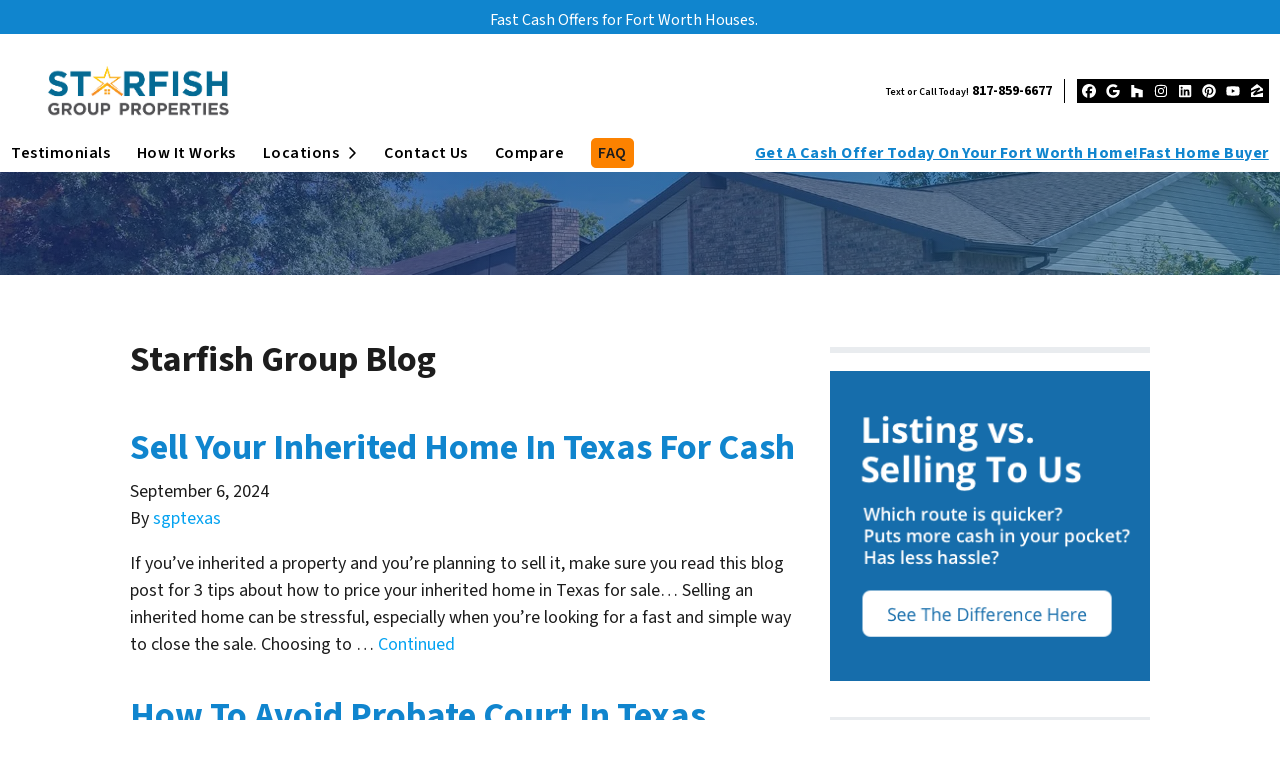

--- FILE ---
content_type: text/html; charset=UTF-8
request_url: https://www.starfishgroupproperties.com/blog/page/2/
body_size: 29753
content:

<!doctype html>
<html lang="en-US">
  <head>
  <meta charset="utf-8">
  <meta http-equiv="x-ua-compatible" content="ie=edge">
<script>
var gform;gform||(document.addEventListener("gform_main_scripts_loaded",function(){gform.scriptsLoaded=!0}),window.addEventListener("DOMContentLoaded",function(){gform.domLoaded=!0}),gform={domLoaded:!1,scriptsLoaded:!1,initializeOnLoaded:function(o){gform.domLoaded&&gform.scriptsLoaded?o():!gform.domLoaded&&gform.scriptsLoaded?window.addEventListener("DOMContentLoaded",o):document.addEventListener("gform_main_scripts_loaded",o)},hooks:{action:{},filter:{}},addAction:function(o,n,r,t){gform.addHook("action",o,n,r,t)},addFilter:function(o,n,r,t){gform.addHook("filter",o,n,r,t)},doAction:function(o){gform.doHook("action",o,arguments)},applyFilters:function(o){return gform.doHook("filter",o,arguments)},removeAction:function(o,n){gform.removeHook("action",o,n)},removeFilter:function(o,n,r){gform.removeHook("filter",o,n,r)},addHook:function(o,n,r,t,i){null==gform.hooks[o][n]&&(gform.hooks[o][n]=[]);var e=gform.hooks[o][n];null==i&&(i=n+"_"+e.length),gform.hooks[o][n].push({tag:i,callable:r,priority:t=null==t?10:t})},doHook:function(n,o,r){var t;if(r=Array.prototype.slice.call(r,1),null!=gform.hooks[n][o]&&((o=gform.hooks[n][o]).sort(function(o,n){return o.priority-n.priority}),o.forEach(function(o){"function"!=typeof(t=o.callable)&&(t=window[t]),"action"==n?t.apply(null,r):r[0]=t.apply(null,r)})),"filter"==n)return r[0]},removeHook:function(o,n,t,i){var r;null!=gform.hooks[o][n]&&(r=(r=gform.hooks[o][n]).filter(function(o,n,r){return!!(null!=i&&i!=o.tag||null!=t&&t!=o.priority)}),gform.hooks[o][n]=r)}});
</script>

  <meta name="viewport" content="width=device-width, initial-scale=1">
  <title>Starfish Group Blog | Page 2 | Sell My House Fast Fort Worth</title>
	<style>img:is([sizes="auto" i], [sizes^="auto," i]) { contain-intrinsic-size: 3000px 1500px }</style>
	<script>
dataLayer = window.dataLayer || [];
dataLayer.push({"subDomain":"sgptexasseller","template":"investor-seller-04","category":"seller","theme":"carrot-06","CSULabel":"CSU","personalizedsite":"no"});
</script>
<!-- Google Tag Manager -->
<script>
function initializeTagManager(w,d,s,l,i){w[l]=w[l]||[];w[l].push({'gtm.start':
    new Date().getTime(),event:'gtm.js'});var f=d.getElementsByTagName(s)[0],
    j=d.createElement(s),dl=l!='dataLayer'?'&l='+l:'';j.defer=true;j.src=
    'https://www.googletagmanager.com/gtm.js?id='+i+dl;f.parentNode.insertBefore(j,f);
}

window.addEventListener('load', () => {
    const deferDuration = navigator.userAgent.toLowerCase().includes('moto g power (2022)') ? 10000 : 2000;
    setTimeout(() => {
        initializeTagManager(window,document,'script','dataLayer','GTM-WWPZRDH');
    }, deferDuration);
});
</script>
<!-- End Google Tag Manager --><!-- start fakequery --><script type="text/javascript">(()=>{"use strict";window.__loaded=window.__loaded||[];var e,o,a;e="shim.js",o="module:loaded",window.__loaded.push({module:`/app/themes/carrot/assets/scripts/${e}`,call:o,context:a});const t="CARROT_THEME_SHIM_Q",r="JQUERY_QUEUE",s={},n=(...e)=>(s[r]||(s[r]=[]),s[r].push(["INSTANTIATE",e]),n);n.extend=Object.assign,n._isFake=!0,["add","addBack","addClass","after","ajaxComplete","ajaxError","ajaxSend","ajaxStart","ajaxStop","ajaxSuccess","andSelf","animate","append","appendTo","attr","before","bind","blur","change","children","clearQueue","click","clone","closest","contents","contextmenu","css","data","dblclick","delay","delegate","dequeue","detach","die","each","empty","end","eq","error","fadeIn","fadeOut","fadeTo","fadeToggle","filter","find","finish","first","focus","focusin","focusout","get","has","hasClass","height","hide","hover","html","index","innerHeight","innerWidth","insertAfter","insertBefore","is","jQuery","keydown","keypress","keyup","last","live","load","map","mousedown","mouseenter","mouseleave","mousemove","mouseout","mouseover","mouseup","next","nextAll","nextUntil","not","off","offset","offsetParent","on","one","outerHeight","outerWidth","parent","parents","parentsUntil","position","prepend","prependTo","prev","prevAll","prevUntil","promise","prop","pushStack","queue","ready","remove","removeAttr","removeClass","removeData","removeProp","replaceAll","replaceWith","resize","scroll","scrollLeft","scrollTop","select","serialize","serializeArray","show","siblings","size","slice","slideDown","slideToggle","slideUp","stop","submit","text","toArray","toggle","toggleClass","trigger","triggerHandler","unbind","undelegate","unload","unwrap","val","width","wrap","wrapAll","wrapInner"].forEach((e=>{n[e]=function(...o){s[r]||(s[r]=[]),s[r].push(["INSTANCE_METHOD_CALL",e,...o])}})),s[r]||(s[r]=[]),window.jQuery||(window.jQuery=n),window[t]?window[t][r]||(window[t][r]=s[r]):window[t]=s,window[t][r]||(window[t][r]=[])})();</script><!-- end fakequery -->
<meta name="robots" content="noindex" />
<meta name="description" content="Looking to sell your Fort Worth, Texas home quickly and effortlessly? Our expert home buying team specializes in making cash offers for Fort Worth properties in any condition. Get a fair, no&#x2d;obligation offer and close on your timeline. Contact us today for a fast and hassle&#x2d;free sale!" />
<meta property="og:image" content="https://image-cdn.carrot.com/uploads/sites/19121/2025/01/cropped-SGP-Logo-1.png" />
<meta property="og:image:width" content="512" />
<meta property="og:image:height" content="512" />
<meta property="og:locale" content="en_US" />
<meta property="og:type" content="website" />
<meta property="og:title" content="Starfish Group Blog | Page 2 | Sell My House Fast Fort Worth" />
<meta property="og:description" content="Looking to sell your Fort Worth, Texas home quickly and effortlessly? Our expert home buying team specializes in making cash offers for Fort Worth properties in any condition. Get a fair, no&#x2d;obligation offer and close on your timeline. Contact us today for a fast and hassle&#x2d;free sale!" />
<meta property="og:url" content="https://www.starfishgroupproperties.com/blog/page/2/" />
<meta property="og:site_name" content="Sell My House Fast Fort Worth" />
<meta name="twitter:card" content="summary_large_image" />
<meta name="twitter:title" content="Starfish Group Blog | Page 2 | Sell My House Fast Fort Worth" />
<meta name="twitter:description" content="Looking to sell your Fort Worth, Texas home quickly and effortlessly? Our expert home buying team specializes in making cash offers for Fort Worth properties in any condition. Get a fair, no&#x2d;obligation offer and close on your timeline. Contact us today for a fast and hassle&#x2d;free sale!" />
<meta name="twitter:image" content="https://image-cdn.carrot.com/uploads/sites/19121/2025/01/cropped-SGP-Logo-1.png" />
<script type="application/ld+json">{"@context":"https://schema.org","@type":"BreadcrumbList","itemListElement":[{"@type":"ListItem","position":1,"item":{"@id":"https://www.starfishgroupproperties.com/","name":"Sell Your House for Cash in Fort Worth, TX | We Buy Houses"}},{"@type":"ListItem","position":2,"item":{"@id":"https://www.starfishgroupproperties.com/blog/","name":"Starfish Group Blog"}}]}</script>

<link rel='dns-prefetch' href='//carrot.com' />
<link rel='dns-prefetch' href='//cdn.carrot.com' />
<link rel='dns-prefetch' href='//www.starfishgroupproperties.com' />
<link rel='dns-prefetch' href='//image-cdn.carrot.com' />
<link rel="preload" href="https://cdn.carrot.com/fonts/source-sans-pro/v21/variable.woff2" as="font" crossorigin>
<link rel="dns-prefetch" href="//www.google-analytics.com">
<!-- Google tag (gtag.js) -->
<script async src="https://www.googletagmanager.com/gtag/js?id=G-SNCH7K3FHR"></script>
<script>
  window.dataLayer = window.dataLayer || [];
  function gtag(){dataLayer.push(arguments);}
  gtag('js', new Date());

  gtag('config', 'G-SNCH7K3FHR');
</script>

<script>
    // Check if the current page URL contains "/author/"
    if (window.location.href.indexOf("/author/") > -1) {
        // Create a meta tag
        var metaTag = document.createElement('meta');
        
        // Set the name attribute to "robots" and content attribute to "noindex"
        metaTag.name = 'robots';
        metaTag.content = 'noindex';
        
        // Append the meta tag to the head of the document
        document.head.appendChild(metaTag);
    }
</script>
<script type="text/javascript" id="DO-NOT-REMOVE-REI-Analytics" src="[data-uri]"></script>

<!-- Google tag (gtag.js) PPC Force --> <script async src="https://www.googletagmanager.com/gtag/js?id=AW-16938345994"></script> <script> window.dataLayer = window.dataLayer || []; function gtag(){dataLayer.push(arguments);} gtag('js', new Date()); gtag('config', 'AW-16938345994'); </script>

<!-- Google Tag Manager PPC Force-->
<script>(function(w,d,s,l,i){w[l]=w[l]||[];w[l].push({'gtm.start':
new Date().getTime(),event:'gtm.js'});var f=d.getElementsByTagName(s)[0],
j=d.createElement(s),dl=l!='dataLayer'?'&l='+l:'';j.async=true;j.src=
'https://www.googletagmanager.com/gtm.js?id='+i+dl;f.parentNode.insertBefore(j,f);
})(window,document,'script','dataLayer','GTM-NM8T2DNL');</script>
<!-- End Google Tag Manager -->
<script>
    window.dataLayer = window.dataLayer || [];
    window.addEventListener('load', () => {
        const delay = navigator.userAgent.toLowerCase().includes('moto g power (2022)') ? 10000 : 2000;
        (function (c,a,r,o,t) {c[r]=c[r]||[];c.gtag=c.gtag||function(){c[r].push(arguments)};gtag('js',new Date());gtag('config', t);
        c.setTimeout(() => {var f=a.getElementsByTagName(o)[0];var s=a.createElement(o);s.defer=true;
        s.src=`https://www.googletagmanager.com/gtag/js?id=${t}`;f.parentNode.insertBefore(s,f);},delay);
        })(window,document,'dataLayer','script','G-SNCH7K3FHR')
    })
</script>
<link rel="stylesheet" href="/app/mu-plugins/Editor/dist/assets/formStyle-DMuCAtEy.css"><link rel="stylesheet" href="/app/mu-plugins/Editor/dist/assets/testimonialStyle-Cbp7rxav.css"><style id='outermost-icon-block-style-inline-css'>
.wp-block-outermost-icon-block{display:flex;line-height:0}.wp-block-outermost-icon-block.has-border-color{border:none}.wp-block-outermost-icon-block .has-icon-color svg,.wp-block-outermost-icon-block.has-icon-color svg{color:currentColor}.wp-block-outermost-icon-block .has-icon-color:not(.has-no-icon-fill-color) svg,.wp-block-outermost-icon-block.has-icon-color:not(.has-no-icon-fill-color) svg{fill:currentColor}.wp-block-outermost-icon-block .icon-container{box-sizing:border-box}.wp-block-outermost-icon-block a,.wp-block-outermost-icon-block svg{height:100%;transition:transform .1s ease-in-out;width:100%}.wp-block-outermost-icon-block a:hover{transform:scale(1.1)}.wp-block-outermost-icon-block svg{transform:rotate(var(--outermost--icon-block--transform-rotate,0deg)) scaleX(var(--outermost--icon-block--transform-scale-x,1)) scaleY(var(--outermost--icon-block--transform-scale-y,1))}.wp-block-outermost-icon-block .rotate-90,.wp-block-outermost-icon-block.rotate-90{--outermost--icon-block--transform-rotate:90deg}.wp-block-outermost-icon-block .rotate-180,.wp-block-outermost-icon-block.rotate-180{--outermost--icon-block--transform-rotate:180deg}.wp-block-outermost-icon-block .rotate-270,.wp-block-outermost-icon-block.rotate-270{--outermost--icon-block--transform-rotate:270deg}.wp-block-outermost-icon-block .flip-horizontal,.wp-block-outermost-icon-block.flip-horizontal{--outermost--icon-block--transform-scale-x:-1}.wp-block-outermost-icon-block .flip-vertical,.wp-block-outermost-icon-block.flip-vertical{--outermost--icon-block--transform-scale-y:-1}.wp-block-outermost-icon-block .flip-vertical.flip-horizontal,.wp-block-outermost-icon-block.flip-vertical.flip-horizontal{--outermost--icon-block--transform-scale-x:-1;--outermost--icon-block--transform-scale-y:-1}

</style>
<style id='global-styles-inline-css'>
:root{--wp--preset--aspect-ratio--square: 1;--wp--preset--aspect-ratio--4-3: 4/3;--wp--preset--aspect-ratio--3-4: 3/4;--wp--preset--aspect-ratio--3-2: 3/2;--wp--preset--aspect-ratio--2-3: 2/3;--wp--preset--aspect-ratio--16-9: 16/9;--wp--preset--aspect-ratio--9-16: 9/16;--wp--preset--color--black: #212529;--wp--preset--color--cyan-bluish-gray: #abb8c3;--wp--preset--color--white: #fff;--wp--preset--color--pale-pink: #f78da7;--wp--preset--color--vivid-red: #cf2e2e;--wp--preset--color--luminous-vivid-orange: #ff6900;--wp--preset--color--luminous-vivid-amber: #fcb900;--wp--preset--color--light-green-cyan: #7bdcb5;--wp--preset--color--vivid-green-cyan: #00d084;--wp--preset--color--pale-cyan-blue: #8ed1fc;--wp--preset--color--vivid-cyan-blue: #0693e3;--wp--preset--color--vivid-purple: #9b51e0;--wp--preset--color--gray-300: #dee2e6;--wp--preset--color--gray-100: #f7f7f9;--wp--preset--color--c-brand-primary: #1085ce;--wp--preset--color--c-brand-primary-lighter: #3baaf0;--wp--preset--color--c-brand-primary-darker: #0a5787;--wp--preset--color--c-link: #05a3f1;--wp--preset--color--c-link-lighter: #47c0fb;--wp--preset--color--c-link-darker: #0370a6;--wp--preset--color--c-button: #fc8200;--wp--preset--color--c-button-lighter: #ffa74a;--wp--preset--color--c-button-darker: #b05b00;--wp--preset--color--c-secondary: #1085ce;--wp--preset--color--c-secondary-lighter: #bae4ff;--wp--preset--color--c-secondary-dark: #074970;--wp--preset--color--c-secondary-darker: #02141f;--wp--preset--gradient--vivid-cyan-blue-to-vivid-purple: linear-gradient(135deg,rgba(6,147,227,1) 0%,rgb(155,81,224) 100%);--wp--preset--gradient--light-green-cyan-to-vivid-green-cyan: linear-gradient(135deg,rgb(122,220,180) 0%,rgb(0,208,130) 100%);--wp--preset--gradient--luminous-vivid-amber-to-luminous-vivid-orange: linear-gradient(135deg,rgba(252,185,0,1) 0%,rgba(255,105,0,1) 100%);--wp--preset--gradient--luminous-vivid-orange-to-vivid-red: linear-gradient(135deg,rgba(255,105,0,1) 0%,rgb(207,46,46) 100%);--wp--preset--gradient--very-light-gray-to-cyan-bluish-gray: linear-gradient(135deg,rgb(238,238,238) 0%,rgb(169,184,195) 100%);--wp--preset--gradient--cool-to-warm-spectrum: linear-gradient(135deg,rgb(74,234,220) 0%,rgb(151,120,209) 20%,rgb(207,42,186) 40%,rgb(238,44,130) 60%,rgb(251,105,98) 80%,rgb(254,248,76) 100%);--wp--preset--gradient--blush-light-purple: linear-gradient(135deg,rgb(255,206,236) 0%,rgb(152,150,240) 100%);--wp--preset--gradient--blush-bordeaux: linear-gradient(135deg,rgb(254,205,165) 0%,rgb(254,45,45) 50%,rgb(107,0,62) 100%);--wp--preset--gradient--luminous-dusk: linear-gradient(135deg,rgb(255,203,112) 0%,rgb(199,81,192) 50%,rgb(65,88,208) 100%);--wp--preset--gradient--pale-ocean: linear-gradient(135deg,rgb(255,245,203) 0%,rgb(182,227,212) 50%,rgb(51,167,181) 100%);--wp--preset--gradient--electric-grass: linear-gradient(135deg,rgb(202,248,128) 0%,rgb(113,206,126) 100%);--wp--preset--gradient--midnight: linear-gradient(135deg,rgb(2,3,129) 0%,rgb(40,116,252) 100%);--wp--preset--font-size--small: 12px;--wp--preset--font-size--medium: 20px;--wp--preset--font-size--large: 24px;--wp--preset--font-size--x-large: 42px;--wp--preset--font-size--normal: 16px;--wp--preset--font-size--larger: 36px;--wp--preset--font-size--huge: max(23.61px,min(4.03vw,40px));--wp--preset--spacing--20: 0.44rem;--wp--preset--spacing--30: 0.67rem;--wp--preset--spacing--40: 1rem;--wp--preset--spacing--50: 1.5rem;--wp--preset--spacing--60: 2.25rem;--wp--preset--spacing--70: 3.38rem;--wp--preset--spacing--80: 5.06rem;--wp--preset--shadow--natural: 6px 6px 9px rgba(0, 0, 0, 0.2);--wp--preset--shadow--deep: 12px 12px 50px rgba(0, 0, 0, 0.4);--wp--preset--shadow--sharp: 6px 6px 0px rgba(0, 0, 0, 0.2);--wp--preset--shadow--outlined: 6px 6px 0px -3px rgba(255, 255, 255, 1), 6px 6px rgba(0, 0, 0, 1);--wp--preset--shadow--crisp: 6px 6px 0px rgba(0, 0, 0, 1);}:root :where(.is-layout-flow) > :first-child{margin-block-start: 0;}:root :where(.is-layout-flow) > :last-child{margin-block-end: 0;}:root :where(.is-layout-flow) > *{margin-block-start: 24px;margin-block-end: 0;}:root :where(.is-layout-constrained) > :first-child{margin-block-start: 0;}:root :where(.is-layout-constrained) > :last-child{margin-block-end: 0;}:root :where(.is-layout-constrained) > *{margin-block-start: 24px;margin-block-end: 0;}:root :where(.is-layout-flex){gap: 24px;}:root :where(.is-layout-grid){gap: 24px;}body .is-layout-flex{display: flex;}.is-layout-flex{flex-wrap: wrap;align-items: center;}.is-layout-flex > :is(*, div){margin: 0;}body .is-layout-grid{display: grid;}.is-layout-grid > :is(*, div){margin: 0;}.has-black-color{color: var(--wp--preset--color--black) !important;}.has-cyan-bluish-gray-color{color: var(--wp--preset--color--cyan-bluish-gray) !important;}.has-white-color{color: var(--wp--preset--color--white) !important;}.has-pale-pink-color{color: var(--wp--preset--color--pale-pink) !important;}.has-vivid-red-color{color: var(--wp--preset--color--vivid-red) !important;}.has-luminous-vivid-orange-color{color: var(--wp--preset--color--luminous-vivid-orange) !important;}.has-luminous-vivid-amber-color{color: var(--wp--preset--color--luminous-vivid-amber) !important;}.has-light-green-cyan-color{color: var(--wp--preset--color--light-green-cyan) !important;}.has-vivid-green-cyan-color{color: var(--wp--preset--color--vivid-green-cyan) !important;}.has-pale-cyan-blue-color{color: var(--wp--preset--color--pale-cyan-blue) !important;}.has-vivid-cyan-blue-color{color: var(--wp--preset--color--vivid-cyan-blue) !important;}.has-vivid-purple-color{color: var(--wp--preset--color--vivid-purple) !important;}.has-gray-300-color{color: var(--wp--preset--color--gray-300) !important;}.has-gray-100-color{color: var(--wp--preset--color--gray-100) !important;}.has-c-brand-primary-color{color: var(--wp--preset--color--c-brand-primary) !important;}.has-c-brand-primary-lighter-color{color: var(--wp--preset--color--c-brand-primary-lighter) !important;}.has-c-brand-primary-darker-color{color: var(--wp--preset--color--c-brand-primary-darker) !important;}.has-c-link-color{color: var(--wp--preset--color--c-link) !important;}.has-c-link-lighter-color{color: var(--wp--preset--color--c-link-lighter) !important;}.has-c-link-darker-color{color: var(--wp--preset--color--c-link-darker) !important;}.has-c-button-color{color: var(--wp--preset--color--c-button) !important;}.has-c-button-lighter-color{color: var(--wp--preset--color--c-button-lighter) !important;}.has-c-button-darker-color{color: var(--wp--preset--color--c-button-darker) !important;}.has-c-secondary-color{color: var(--wp--preset--color--c-secondary) !important;}.has-c-secondary-lighter-color{color: var(--wp--preset--color--c-secondary-lighter) !important;}.has-c-secondary-dark-color{color: var(--wp--preset--color--c-secondary-dark) !important;}.has-c-secondary-darker-color{color: var(--wp--preset--color--c-secondary-darker) !important;}.has-black-background-color{background-color: var(--wp--preset--color--black) !important;}.has-cyan-bluish-gray-background-color{background-color: var(--wp--preset--color--cyan-bluish-gray) !important;}.has-white-background-color{background-color: var(--wp--preset--color--white) !important;}.has-pale-pink-background-color{background-color: var(--wp--preset--color--pale-pink) !important;}.has-vivid-red-background-color{background-color: var(--wp--preset--color--vivid-red) !important;}.has-luminous-vivid-orange-background-color{background-color: var(--wp--preset--color--luminous-vivid-orange) !important;}.has-luminous-vivid-amber-background-color{background-color: var(--wp--preset--color--luminous-vivid-amber) !important;}.has-light-green-cyan-background-color{background-color: var(--wp--preset--color--light-green-cyan) !important;}.has-vivid-green-cyan-background-color{background-color: var(--wp--preset--color--vivid-green-cyan) !important;}.has-pale-cyan-blue-background-color{background-color: var(--wp--preset--color--pale-cyan-blue) !important;}.has-vivid-cyan-blue-background-color{background-color: var(--wp--preset--color--vivid-cyan-blue) !important;}.has-vivid-purple-background-color{background-color: var(--wp--preset--color--vivid-purple) !important;}.has-gray-300-background-color{background-color: var(--wp--preset--color--gray-300) !important;}.has-gray-100-background-color{background-color: var(--wp--preset--color--gray-100) !important;}.has-c-brand-primary-background-color{background-color: var(--wp--preset--color--c-brand-primary) !important;}.has-c-brand-primary-lighter-background-color{background-color: var(--wp--preset--color--c-brand-primary-lighter) !important;}.has-c-brand-primary-darker-background-color{background-color: var(--wp--preset--color--c-brand-primary-darker) !important;}.has-c-link-background-color{background-color: var(--wp--preset--color--c-link) !important;}.has-c-link-lighter-background-color{background-color: var(--wp--preset--color--c-link-lighter) !important;}.has-c-link-darker-background-color{background-color: var(--wp--preset--color--c-link-darker) !important;}.has-c-button-background-color{background-color: var(--wp--preset--color--c-button) !important;}.has-c-button-lighter-background-color{background-color: var(--wp--preset--color--c-button-lighter) !important;}.has-c-button-darker-background-color{background-color: var(--wp--preset--color--c-button-darker) !important;}.has-c-secondary-background-color{background-color: var(--wp--preset--color--c-secondary) !important;}.has-c-secondary-lighter-background-color{background-color: var(--wp--preset--color--c-secondary-lighter) !important;}.has-c-secondary-dark-background-color{background-color: var(--wp--preset--color--c-secondary-dark) !important;}.has-c-secondary-darker-background-color{background-color: var(--wp--preset--color--c-secondary-darker) !important;}.has-black-border-color{border-color: var(--wp--preset--color--black) !important;}.has-cyan-bluish-gray-border-color{border-color: var(--wp--preset--color--cyan-bluish-gray) !important;}.has-white-border-color{border-color: var(--wp--preset--color--white) !important;}.has-pale-pink-border-color{border-color: var(--wp--preset--color--pale-pink) !important;}.has-vivid-red-border-color{border-color: var(--wp--preset--color--vivid-red) !important;}.has-luminous-vivid-orange-border-color{border-color: var(--wp--preset--color--luminous-vivid-orange) !important;}.has-luminous-vivid-amber-border-color{border-color: var(--wp--preset--color--luminous-vivid-amber) !important;}.has-light-green-cyan-border-color{border-color: var(--wp--preset--color--light-green-cyan) !important;}.has-vivid-green-cyan-border-color{border-color: var(--wp--preset--color--vivid-green-cyan) !important;}.has-pale-cyan-blue-border-color{border-color: var(--wp--preset--color--pale-cyan-blue) !important;}.has-vivid-cyan-blue-border-color{border-color: var(--wp--preset--color--vivid-cyan-blue) !important;}.has-vivid-purple-border-color{border-color: var(--wp--preset--color--vivid-purple) !important;}.has-gray-300-border-color{border-color: var(--wp--preset--color--gray-300) !important;}.has-gray-100-border-color{border-color: var(--wp--preset--color--gray-100) !important;}.has-c-brand-primary-border-color{border-color: var(--wp--preset--color--c-brand-primary) !important;}.has-c-brand-primary-lighter-border-color{border-color: var(--wp--preset--color--c-brand-primary-lighter) !important;}.has-c-brand-primary-darker-border-color{border-color: var(--wp--preset--color--c-brand-primary-darker) !important;}.has-c-link-border-color{border-color: var(--wp--preset--color--c-link) !important;}.has-c-link-lighter-border-color{border-color: var(--wp--preset--color--c-link-lighter) !important;}.has-c-link-darker-border-color{border-color: var(--wp--preset--color--c-link-darker) !important;}.has-c-button-border-color{border-color: var(--wp--preset--color--c-button) !important;}.has-c-button-lighter-border-color{border-color: var(--wp--preset--color--c-button-lighter) !important;}.has-c-button-darker-border-color{border-color: var(--wp--preset--color--c-button-darker) !important;}.has-c-secondary-border-color{border-color: var(--wp--preset--color--c-secondary) !important;}.has-c-secondary-lighter-border-color{border-color: var(--wp--preset--color--c-secondary-lighter) !important;}.has-c-secondary-dark-border-color{border-color: var(--wp--preset--color--c-secondary-dark) !important;}.has-c-secondary-darker-border-color{border-color: var(--wp--preset--color--c-secondary-darker) !important;}.has-vivid-cyan-blue-to-vivid-purple-gradient-background{background: var(--wp--preset--gradient--vivid-cyan-blue-to-vivid-purple) !important;}.has-light-green-cyan-to-vivid-green-cyan-gradient-background{background: var(--wp--preset--gradient--light-green-cyan-to-vivid-green-cyan) !important;}.has-luminous-vivid-amber-to-luminous-vivid-orange-gradient-background{background: var(--wp--preset--gradient--luminous-vivid-amber-to-luminous-vivid-orange) !important;}.has-luminous-vivid-orange-to-vivid-red-gradient-background{background: var(--wp--preset--gradient--luminous-vivid-orange-to-vivid-red) !important;}.has-very-light-gray-to-cyan-bluish-gray-gradient-background{background: var(--wp--preset--gradient--very-light-gray-to-cyan-bluish-gray) !important;}.has-cool-to-warm-spectrum-gradient-background{background: var(--wp--preset--gradient--cool-to-warm-spectrum) !important;}.has-blush-light-purple-gradient-background{background: var(--wp--preset--gradient--blush-light-purple) !important;}.has-blush-bordeaux-gradient-background{background: var(--wp--preset--gradient--blush-bordeaux) !important;}.has-luminous-dusk-gradient-background{background: var(--wp--preset--gradient--luminous-dusk) !important;}.has-pale-ocean-gradient-background{background: var(--wp--preset--gradient--pale-ocean) !important;}.has-electric-grass-gradient-background{background: var(--wp--preset--gradient--electric-grass) !important;}.has-midnight-gradient-background{background: var(--wp--preset--gradient--midnight) !important;}.has-small-font-size{font-size: var(--wp--preset--font-size--small) !important;}.has-medium-font-size{font-size: var(--wp--preset--font-size--medium) !important;}.has-large-font-size{font-size: var(--wp--preset--font-size--large) !important;}.has-x-large-font-size{font-size: var(--wp--preset--font-size--x-large) !important;}.has-normal-font-size{font-size: var(--wp--preset--font-size--normal) !important;}.has-larger-font-size{font-size: var(--wp--preset--font-size--larger) !important;}.has-huge-font-size{font-size: var(--wp--preset--font-size--huge) !important;}
:root :where(.wp-block-pullquote){font-size: 1.5em;line-height: 1.6;}
</style>
<link rel="stylesheet" href="https://cdn.carrot.com/artifacts/edca38b8ef2d7fd1bfc33fbd9d100fd29aceee81/app/themes/carrot/dist/css/main.d9e11f.css"><style id='sage/css-inline-css'>
body.has-lead-generation-banner{height:auto}body.adminbar-pinned #carrot-lead-generation-banner.lead-banner-on-top{top:55px}.lead-banner-on-top{left:0;position:sticky;top:0}.lead-banner-on-bottom{bottom:0;position:fixed}#carrot-lead-generation-banner{line-height:2;padding:.5em 10px;width:100%;z-index:50}#carrot-lead-generation-banner .inner-banner{align-items:center;display:flex;flex-direction:row;justify-content:center;max-width:1440px}#carrot-lead-generation-banner .gfield_html{display:none}#carrot-lead-generation-banner .text-button,#carrot-lead-generation-banner .text-form,#carrot-lead-generation-banner .text-only{width:100%}#carrot-lead-generation-banner .text-button p{margin-right:10px}#carrot-lead-generation-banner .text-form .carrot_lead_generation_banner_content{max-width:50%}#carrot-lead-generation-banner .inner-banner.text-button{align-items:center}#carrot-lead-generation-banner a,#carrot-lead-generation-banner p{box-sizing:border-box;display:inline-block;font-size:16px;line-height:24px;margin:0}#carrot-lead-generation-banner input,#carrot-lead-generation-banner select{border-radius:4px;font-size:16px;height:44px}#carrot-lead-generation-banner .btn{color:var(--color-text-on-button)}#carrot-lead-generation-banner .gfield_label{padding:6px 0}#carrot-lead-generation-banner .gfield{list-style-type:none}#carrot-lead-generation-banner .gform_body,#carrot-lead-generation-banner .gform_footer,#carrot-lead-generation-banner .gform_wrapper{display:inline-block}#carrot-lead-generation-banner .gform_fields{align-items:center;-moz-column-gap:10px;column-gap:10px;display:flex;flex-wrap:nowrap;justify-content:center;margin-bottom:0;padding:0 10px}#carrot-lead-generation-banner .gform_wrapper li:not(.gform_validation_container){margin-bottom:0}#carrot-lead-generation-banner form{align-items:flex-end;display:flex}#carrot-lead-generation-banner .gform_ajax_spinner{display:none!important}#carrot-lead-generation-banner .gform_confirmation_wrapper{padding:12px}#carrot-lead-generation-banner .gform_submission_error{font-size:18px;margin:.5em auto}#carrot-lead-generation-banner #desktop-remove{display:flex;justify-content:center}#carrot-lead-generation-banner #mobile-remove{display:none}#carrot-lead-generation-banner .remove-banner{font-size:16px;padding-top:.2em;text-align:center;width:2em}#carrot-lead-generation-banner .remove-banner:hover{cursor:pointer}@media(max-width:1024px){#carrot-lead-generation-banner{flex-direction:column}#carrot-lead-generation-banner a{max-width:100%}#carrot-lead-generation-banner .gform_fields{flex-wrap:wrap;padding:0}#carrot-lead-generation-banner .gform_button{margin-bottom:0!important}#carrot-lead-generation-banner p{max-width:100%}#carrot-lead-generation-banner .gform_wrapper li:not(.gform_validation_container){margin-bottom:10px}#carrot-lead-generation-banner .text-button,#carrot-lead-generation-banner .text-form{align-items:center;flex-direction:column}#carrot-lead-generation-banner .text-button{max-width:100%}#carrot-lead-generation-banner .text-button p{margin-bottom:10px;padding:0}#carrot-lead-generation-banner .text-button{padding:12px}#carrot-lead-generation-banner .text-only{max-width:100%}#carrot-lead-generation-banner .text-button .btn{width:100%}#carrot-lead-generation-banner .text-form .carrot_lead_generation_banner_content{max-width:100%}#carrot-lead-generation-banner .gform_wrapper{margin:0 auto}#carrot-lead-generation-banner .gform_wrapper form{flex-direction:column}#carrot-lead-generation-banner .gfield{margin-bottom:10px;width:100%}#carrot-lead-generation-banner .gform_footer{padding:5px 0;width:100%}#carrot-lead-generation-banner #desktop-remove{display:none}#carrot-lead-generation-banner #mobile-remove{align-items:center;display:flex;height:30px;justify-content:flex-end;position:absolute;right:10px;top:0;width:20px}#carrot-lead-generation-banner .remove-banner{justify-content:flex-end}}@media(max-width:768px){.lead-gen-banner-hide-mobile{display:none!important}}.madrone-init{position:relative!important}.madrone-scroll-up{transition:all .7s ease-in-out}.sticky-bar-button{background-color:var(--color-button);border-color:var(--color-button);color:#fff!important}
</style>
<link rel="stylesheet" href="/app/mu-plugins/Editor/dist/assets/filtersRemoveMarginStyle-DaCVUGgC.css"><link rel="stylesheet" href="https://cdn.carrot.com/artifacts/edca38b8ef2d7fd1bfc33fbd9d100fd29aceee81/app/themes/carrot-06/dist/css/main-06.5fde61.css">
<style>
:root {
  --body-color: #373a3c;
  --font-primary: 'Source Sans Pro',-apple-system,BlinkMacSystemFont,"Segoe UI",Roboto,Oxygen-Sans,Ubuntu,Cantarell,"Helvetica Neue",sans-serif;
  --font-headings: 'Source Sans Pro',-apple-system,BlinkMacSystemFont,"Segoe UI",Roboto,Oxygen-Sans,Ubuntu,Cantarell,"Helvetica Neue",sans-serif;
  --color-brand-primary: #1085ce;
  --color-brand-primary-hover: #0c669f;
  --color-brand-primary-lighter: #3baaf0;
  --color-brand-primary-darker: #0a5787;
  --color-brand-primary-islight: #1085ce;
  --color-brand-primary-isdark: #e4e4e4;
  --color-brand-secondary: #1085ce;
  --color-brand-secondary-lighter: #bae4ff;
  --color-brand-secondary-dark: #074970;
  --color-brand-secondary-darker: #02141f;
  --color-link: #05a3f1;
  --color-link-hover: #0481bf;
  --color-link-lighter: #47c0fb;
  --color-link-darker: #0370a6;
  --color-button: #fc8200;
  --color-button-hover: #c96800;
  --color-button-lighter: #ffa74a;
  --color-button-darker: #b05b00;
  --color-text-on-black: #fff;
  --color-text-on-white: #1d1d1d;
  --color-text-on-light-gray: #1d1d1d;
  --color-text-on-lightest-gray: #1d1d1d;
  --color-text-on-primary: #ffffff;
  --color-text-on-primary-darker: #ffffff;
  --color-text-on-primary-lighter: #1d1d1d;
  --color-text-on-secondary: #ffffff;
  --color-text-on-secondary-dark: #ffffff;
  --color-text-on-secondary-darker: #ffffff;
  --color-text-on-secondary-lighter: #1d1d1d;
  --color-text-on-link: #ffffff;
  --color-text-on-link-darker: #ffffff;
  --color-text-on-link-lighter: #1d1d1d;
  --color-text-on-button: #1d1d1d;
  --color-text-on-button-darker: #ffffff;
  --color-text-on-button-lighter: #1d1d1d;
}

@font-face {
  font-family: 'Source Sans Pro';
  font-style: normal;
  font-weight: 400 700;
  font-display: swap;
  src: url('https://cdn.carrot.com/fonts/source-sans-pro/v21/variable.woff2') format('woff2');
}
</style>

<script src="https://unpkg.com/jquery@3.7.0/dist/jquery.min.js"></script><script src="https://www.starfishgroupproperties.com/wp-includes/js/dist/dom-ready.min.js?ver=f77871ff7694fffea381"></script><script src="https://cdn.carrot.com/artifacts/edca38b8ef2d7fd1bfc33fbd9d100fd29aceee81/app/themes/carrot/dist/js/support.b43fea.js"></script><script>
jQuery($ => $()?.utmz?.({"domainName":false}))
</script><script src="https://cdn.carrot.com/artifacts/edca38b8ef2d7fd1bfc33fbd9d100fd29aceee81/app/themes/carrot/dist/js/main.a9477e.js"></script><script type="module" src="/app/mu-plugins/Editor/dist/assets/formScript-D2IrI3SA.js"></script>  <script type="application/ld+json">{"@context": "https://schema.org", "@type": "WebSite", "url": "https://www.starfishgroupproperties.com/", "name": "Sell My House Fast Fort Worth"}</script>
<style type='text/css' id='hl-custom-background-css'></style><style id="block-visibility-frontend-inline-css">/* Front-end Styles */
@media (max-width: 669px) {
  .hide-on-mobile {
    display: none !important;
  }
}

@media (min-width: 670px) and (max-width: 1023px) {
  .hide-on-tablet {
    display: none !important;
  }
}

@media (min-width: 1024px) {
  .hide-on-desktop {
    display: none !important;
  }
}
</style><link rel="apple-touch-icon" type="image/png" sizes="180x180" href="https://image-cdn.carrot.com/[base64]">
<link rel="icon" type="image/png" sizes="16x16" href="https://image-cdn.carrot.com/[base64]">
<link rel="icon" type="image/png" sizes="32x32" href="https://image-cdn.carrot.com/[base64]">
<link rel="icon" type="image/png" sizes="48x48" href="https://image-cdn.carrot.com/[base64]">
<link rel="icon" type="image/png" sizes="96x96" href="https://image-cdn.carrot.com/[base64]">
<link rel="icon" type="image/png" sizes="192x192" href="https://image-cdn.carrot.com/[base64]">
    <style>
      .gform_wrapper.gravity-theme fieldset.autocomplete-us:not(.gfield_error) .ginput_container_address > span:not(.address_line_1),
      .gform_wrapper.gravity-theme fieldset.autocomplete-us:not(.gfield_error) span.address_line_1 label,
      li.autocomplete-us:not(.gfield_error) .ginput_container_address span:not(.address_line_1),
      li.autocomplete-us:not(.gfield_error) .ginput_container_address span.address_line_1 label {
        display: none;
      }
    </style>
    <noscript>
        <style>
          .gform_wrapper.gravity-theme fieldset.autocomplete-us:not(.gfield_error) .ginput_container_address > span:not(.address_line_1),
          .gform_wrapper.gravity-theme fieldset.autocomplete-us span.address_line_1 label,
          li.autocomplete-us:not(.gfield_error) .ginput_container_address span:not(.address_line_1),
          li.autocomplete-us:not(.gfield_error) .ginput_container_address span.address_line_1 label {
            display: block;
          }
        </style>
    </noscript>
      
      <style type='text/css' id='hl-head-css'>.content-wrap {
      background: #ffffff;
    }

     .credibility-block,
     .hero + .credibility-block {
      background: transparent;
    }

     .banner, body.custom-background .content-wrap, body.lead-bg-full .content-wrap {
      background: transparent;
    }

     .banner .brand .brand-text > * {
      color: #1d1d1d;
    }

     .brand-logo {
      color: #1085ce
    }

     .brand-text {
      color: #1d1d1d;
    }

     .navbar-toggler {
      color: #1d1d1d;
    }

    body:not(.mce-content-body):not(.wp-admin) {
      border-top: solid 5px #1085ce;
      color: #1d1d1d
    }

    .dropdown-item.active,
    .dropdown-item:active {
      background-color: #1085ce;
      color: #fff !important;
    }

    .content h2, .credibility-block-header, .editor-styles-wrapper h2, .gravity-theme .gsection_title {
      color: #1085ce;
    }

     .banner .list-social svg {
      fill: #1085ce;
    }

     #menu-main-navigation > .menu-item a:hover,  #top-menu-banner .hl-top-menu a:hover {
      color: #0c669f;
    }

     .blockquote:before,
     blockquote:before {
      color: #1085ce;
      font-family: sans-serif;
    }

     blockquote,  blockquote em {
      color: #1d1d1d;
    }

     blockquote footer {
      text-align: right;
      color: #505050;
      font-size: 80%;
    }

     a:hover,
     a:active,
     a:focus {
      color: #0481bf;
      text-decoration: none;
    }

     .btn-primary,
     .btn-primary:visited,
     .gform_button,
     input[type='submit']:not(.components-button),
     .banner .nav-top .button a {
      background-color: #fc8200;
      border-color: #c96800;      
    }

     .btn-primary:not(:disabled):not(.disabled):active, input[type='submit']:not(:disabled):not(.disabled):active, .gform_button:not(:disabled):not(.disabled):active, .banner .nav-top .button a:not(:disabled):not(.disabled):active, .btn-primary:not(:disabled):not(.disabled).active, input[type='submit']:not(:disabled):not(.disabled).active, .gform_button:not(:disabled):not(.disabled).active, .banner .nav-top .button a:not(:disabled):not(.disabled).active, .show > .btn-primary.dropdown-toggle, .show > input.dropdown-toggle[type='submit'], .show > .dropdown-toggle.gform_button, .banner .nav-top .button .show > a.dropdown-toggle,
     .btn-primary:hover,
     .btn-primary:focus,
     .btn-primary:active,
     .btn-primary:active:focus,
     .gform_button:hover,
     .gform_button:focus,
     .gform_button:active,
     .gform_button:active:focus,
     input[type='submit']:not(.components-button):hover,
     input[type='submit']:not(.components-button):focus,
     input[type='submit']:not(.components-button):active,
     input[type='submit']:not(.components-button):active:focus,
     .banner .nav-top .button a:hover,
     .banner .nav-top .button a:focus,
     .banner .nav-top .button a:active,
     .banner .nav-top .button a:active:focus {
      background-color: #c96800;
      border-color: #c96800;
    }
.widget_carrot_cta .bg-primary {
      background-image: linear-gradient(rgba(16,133,206,1) 50%, rgba(252,130,0,1) 100%);
      color: white !important;
    }

     .widget_carrot_cta .cta-btn {
      background: white;
      color: #1d1d1d !important;
      border-bottom: 2px solid #1d1d1d;
    }
footer.content-info {
  background-color: #09486f;
  color: #fff
}

footer.content-info a:not(.list-social-link),
footer.content-info a:not(.list-social-link):visited,
footer.content-info blockquote {
  color: #fff !important
}

footer.content-info a:not(.list-social-link):hover,
footer.content-info a:not(.list-social-link):active {
  color: #e2e2e2
}
#top-menu-banner .hl-telephone-container {
  color: #fff;
}
#top-menu-banner .hl-telephone-container:after {
  background: #1085ce
}
#top-menu-banner .hl-triangle-poly-1 {
  fill: #1085ce
}

 .hero .hl-triangle .hl-triangle-poly-1,
.content-info .hl-triangle .hl-triangle-poly-1 {
  fill: #ffffff;
}

 .widget.gform_widget > h3:after,
.content .gform_title:after,
.editor-styles-wrapper .gform_title:after {
  background-color: #1085ce
}

.first-block-is-full-width-cover-hemlock .content-wrap:before {
  content: '';
  z-index: 10;
  height: 4vw;
  width: 100vw;
  left:50%;
  right:50%;
  margin: 0 -50vw;
  background: #ffffff;
  position: absolute;
  top:-1px;
  display: block;
  clip-path: polygon(0% 0%, 100% 0%, 0 100%);
}

.first-block-is-full-width-cover-hemlock .wp-block-cover-wrap:nth-of-type(1):after {
  content: '';
  z-index: 10;
  height: 4vw;
  width: 100%;
  left:0;
  right:0;
  background: #ffffff;
  position: absolute;
  bottom:-1px;
  display: block;
  clip-path: polygon(0% 100%, 100% 100%, 100% 0%);
}

body,
body.custom-background,
body.no-hero:not(.single-location):not(.no-content) .content-wrap,
body.no-hero.has-credbar .credibility-block,
body.single-location .entry-content > div {
  background-color: #ffffff;
}
:root {
      --hero-overlay-background: linear-gradient(-90deg, rgba(21,86,126,0.6), rgba(21,42,126,0.6));
    }
    
    .widget.gform_widget > h3:after, .main .gform_title:after {
      background-color: #1085ce;
    }</style>        <style id="wds-customizer-css">
      .hero .hl-triangle .hl-triangle-poly-1, .content-info .hl-triangle .hl-triangle-poly-1 {
    fill: #ffffff00;
}
.entry-share{display:none;}

#carrot-lead-generation-banner {
	padding: .15em 10px;
}
#carrot-lead-generation-banner a, 
#carrot-lead-generation-banner p {
	color:#fff!important;
}

#carrot-lead-generation-banner svg path {
	fill:#fff!important;
}

#carrot-lead-generation-banner .remove-banner {
	padding-top: 0;
}

.home .hero-layout-stacked .hero-content-container, .home  .hero-layout-stacked .hero-form-container {
	max-width: 45em !important;
}

#gform_submit_button_1, 
.home .hero-content .gform_button {
	font-size: 1.45rem;
	padding: 10px;
	border: none;
	border-radius: 0.25rem;
	color:#fff!important;
	min-height:60px
}

#gform_1 input[type=email], 
#gform_1 input[type=number], 
#gform_1 input[type=tel], 
#gform_1 input[type=text], 
.hero-content input[type=email], 
.hero-content input[type=number], 
.hero-content input[type=tel], 
.hero-content input[type=text] {
    min-height: 60px;
}

.home .hero-content {
	background: rgb(0,95,134);
	background: linear-gradient(0deg, rgba(0,95,134,0.7) 0%, rgba(0,95,134,0.8) 100%);
	border:2px solid #fff;
	border-radius:0.5rem;
	padding:1.5rem 2rem 2rem;
}

.home .hero-form {
}

#gform_8 p {
	height:0;
	padding:0;
	margin:0;
}

#gform_8 br {
	display: none;
}

#gform_8 .gform_footer {
	margin-bottom:1rem;
}

.trust-image {
	max-width:200px;
}

.trust-image-sm {
	max-width:150px;
}

.step-2-form-container {
	box-shadow: 0px 0px 15px 10px rgba(0, 0, 0, 0.1);	
	background: #f8f9fa;	
	border-radius:0.5rem;
}

.step-2-form-container form {
    border: none!important;
}

.step-2-form-container p {
	margin-top: 0;
}

.step-2-form-container .wp-block-heading {
	margin-top:10px;
}

.gform_validation_errors h2, .validation_error h2 {
    font-size: 18px !important;
    margin-top: 0 !important;
}

@media (min-width: 670px) {
	.entry-content form, 
	.page .main form {
        width: 100%;
    }
}

#gform_9 {
	margin-top: 2rem;
	margin-bottom: 2rem;	
	padding-top: 0;
	padding-bottom: 0;	
}

.field_sublabel_hidden_label input {
	margin-bottom: 8px;	
}

.gform_wrapper #gform_9 li {
	margin-bottom: 0;
}

#field_9_3 {
	margin-bottom: 12px!important;
}

.gform_wrapper_wrapper {
	margin-top:10px;
}

#gform_submit_button_9 {
	font-size: 1.45rem;
	padding: 10px;
	border: none;
	border-radius: 0.25rem;
	color:#fff!important;
	min-height:60px
}

@media (min-width: 600px) {
	.page-id-416 .wp-block-columns.has-2-columns {
		gap: 80px;
	}
}    </style>
  </head>
  <body class="blog paged wp-embed-responsive paged-2 wp-theme-carrot wp-child-theme-carrot-06 env-production highlight-last-menu-item logo-full no-hero no-credbar sidebar-primary sitetype-seller niche-topic banner-notDefault has-lead-generation-banner">
    <!-- Google Tag Manager (noscript) -->
<noscript><iframe src="https://www.googletagmanager.com/ns.html?id=GTM-WWPZRDH"
height="0" width="0" style="display:none;visibility:hidden"></iframe></noscript>
<!-- End Google Tag Manager (noscript) --><style>
#carrot-lead-generation-banner {
  background-color: var(--color-brand-primary);
  color: #1e73be;
}
#carrot-lead-generation-banner a,
#carrot-lead-generation-banner p {
  color: #1e73be;
}

#carrot-lead-generation-banner b,
#carrot-lead-generation-banner em {
  color: #fff;
}
#carrot-lead-generation-banner label {
  display: none;
}

</style>

<!-- Markup -->
<div id="carrot-lead-generation-banner" class="lead-banner-on-top d-md-flex justify-content-center" >
  <div id="mobile-remove" class="remove-banner">
    <svg xmlns="http://www.w3.org/2000/svg" viewBox="0 0 384 512" class=""><path d="M345 137c9.4-9.4 9.4-24.6 0-33.9s-24.6-9.4-33.9 0l-119 119L73 103c-9.4-9.4-24.6-9.4-33.9 0s-9.4 24.6 0 33.9l119 119L39 375c-9.4 9.4-9.4 24.6 0 33.9s24.6 9.4 33.9 0l119-119L311 409c9.4 9.4 24.6 9.4 33.9 0s9.4-24.6 0-33.9l-119-119L345 137z" fill="currentColor"/></svg>  </div>

    <div class="inner-banner text-only">
       <a class="carrot_lead_generation_banner_content" href="">Fast Cash Offers for Fort Worth Houses.</a>
    </div>

<div id="desktop-remove" class="remove-banner">
  <svg xmlns="http://www.w3.org/2000/svg" viewBox="0 0 384 512" class=""><path d="M345 137c9.4-9.4 9.4-24.6 0-33.9s-24.6-9.4-33.9 0l-119 119L73 103c-9.4-9.4-24.6-9.4-33.9 0s-9.4 24.6 0 33.9l119 119L39 375c-9.4 9.4-9.4 24.6 0 33.9s24.6 9.4 33.9 0l119-119L311 409c9.4 9.4 24.6 9.4 33.9 0s9.4-24.6 0-33.9l-119-119L345 137z" fill="currentColor"/></svg></div>
</div>
    <div class="wrap">
      <header class="banner banner--notDefault banner--isCentered">
        <div class="banner__top">
        <div class="banner__container banner__row">
                    <div class="brand-container brand--main-logo brand--isLogoMd brand--logoHorizontal" itemscope itemtype="https://schema.org/Organization">
  <a class="brand" itemprop="url" href="https://www.starfishgroupproperties.com/">
          <img itemprop="logo" class="brand-logo brand__logo" src="https://cdn.carrot.com/uploads/sites/19121/2025/01/SGP-Logo.png" width="589" height="181" alt="Sell My House Fast Fort Worth">
                    <div class="brand-text sr-only">
      <b class="brand-name" itemprop="name">Sell My House Fast Fort Worth</b>
      <span class="tagline brand-tagline">DFW Fast Cash Home Buyer</span>
    </div>
  </a>
</div>            <div class="banner__row banner__top-right">
                
    <a class="contact-phone" href="tel:8178596677">
    <span class="contact-phone-text">Text or Call Today! </span>
    <span class="contact-phone-number telephone" itemprop="telephone">
      <b>817-859-6677</b>
    </span>
  </a>
                  <ul class="list-social">
      <li class="share-facebook">
      <a class="list-social-link" href="https://www.facebook.com/SGPDFW/?view_public_for=449548548494353" rel="noopener" target="_blank">
        <span class="sr-only">Facebook</span>
        <svg class="social-icon">
          <use xlink:href="#social-icon-facebook"></use>
        </svg>
      </a>
    </li>
      <li class="share-google">
      <a class="list-social-link" href="https://maps.app.goo.gl/kJg1QaDRhzPecyz16" rel="noopener" target="_blank">
        <span class="sr-only">Google Business</span>
        <svg class="social-icon">
          <use xlink:href="#social-icon-google"></use>
        </svg>
      </a>
    </li>
      <li class="share-houzz">
      <a class="list-social-link" href="https://www.houzz.com/user/chardonnay88" rel="noopener" target="_blank">
        <span class="sr-only">Houzz</span>
        <svg class="social-icon">
          <use xlink:href="#social-icon-houzz"></use>
        </svg>
      </a>
    </li>
      <li class="share-instagram">
      <a class="list-social-link" href="https://www.instagram.com/starfishgroup/?hl=en" rel="noopener" target="_blank">
        <span class="sr-only">Instagram</span>
        <svg class="social-icon">
          <use xlink:href="#social-icon-instagram"></use>
        </svg>
      </a>
    </li>
      <li class="share-linkedin">
      <a class="list-social-link" href="https://www.linkedin.com/in/andycromer/" rel="noopener" target="_blank">
        <span class="sr-only">LinkedIn</span>
        <svg class="social-icon">
          <use xlink:href="#social-icon-linkedin"></use>
        </svg>
      </a>
    </li>
      <li class="share-pinterest">
      <a class="list-social-link" href="https://pin.it/2yTkEzVlv" rel="noopener" target="_blank">
        <span class="sr-only">Pinterest</span>
        <svg class="social-icon">
          <use xlink:href="#social-icon-pinterest"></use>
        </svg>
      </a>
    </li>
      <li class="share-youtube">
      <a class="list-social-link" href="https://www.youtube.com/channel/UC7Iwklb94wgg2Edxa1mJrQg?view_as=subscriber" rel="noopener" target="_blank">
        <span class="sr-only">YouTube</span>
        <svg class="social-icon">
          <use xlink:href="#social-icon-youtube"></use>
        </svg>
      </a>
    </li>
      <li class="share-zillow">
      <a class="list-social-link" href="https://www.zillow.com/profile/Andy%20Cromer" rel="noopener" target="_blank">
        <span class="sr-only">Zillow</span>
        <svg class="social-icon">
          <use xlink:href="#social-icon-zillow"></use>
        </svg>
      </a>
    </li>
  </ul>
            </div>
            <button class="banner__menu-toggle " type="button" data-toggle="collapse" data-target="#banner-navs" aria-controls="banner-navs" aria-expanded="false">
        <span class="banner__menu-toggle-open">Menu</span><span class="banner__menu-toggle-close">Close</span>
        <span class="sr-only">Toggle Menu</span>
    </button>        </div>
    </div>
    <div class="banner__inside">
                    <div class="banner__bottom">
                <div class="banner__container banner__row">
                                        <ul id="menu-main-navigation" class="nav nav-primary-menu"><li id="menu-item-581" class="menu-item menu-item-type-post_type menu-item-object-page menu-item-581"><div class="nav__link-wrap"><a href="https://www.starfishgroupproperties.com/testimonials/">Testimonials</a></div></li>
<li id="menu-item-585" class="menu-item menu-item-type-post_type menu-item-object-page menu-item-585"><div class="nav__link-wrap"><a href="https://www.starfishgroupproperties.com/how-we-buy-houses/">How It Works</a></div></li>
<li id="menu-item-1712" class="menu-item menu-item-type-custom menu-item-object-custom menu-item-has-children menu-item-1712"><div class="nav__link-wrap"><a href="#">Locations</a><a data-toggle="collapse" data-target="#menu-item-1712" aria-controls="menu-item-1712" aria-expanded="false"><svg xmlns="http://www.w3.org/2000/svg" viewBox="0 0 320 512" class="svg-inline--fa fa-angle-right"><path d="M273 239c9.4 9.4 9.4 24.6 0 33.9L113 433c-9.4 9.4-24.6 9.4-33.9 0s-9.4-24.6 0-33.9l143-143L79 113c-9.4-9.4-9.4-24.6 0-33.9s24.6-9.4 33.9 0L273 239z" fill="currentColor"/></svg><div class="sr-only">Open Submenu</div></a></div>
<ul class="sub-menu">
	<li id="menu-item-1714" class="menu-item menu-item-type-post_type menu-item-object-page menu-item-1714"><div class="nav__link-wrap"><a href="https://www.starfishgroupproperties.com/sell-my-house-fast-arlington-texas/">Arlington, TX</a></div></li>
	<li id="menu-item-1724" class="menu-item menu-item-type-post_type menu-item-object-page menu-item-1724"><div class="nav__link-wrap"><a href="https://www.starfishgroupproperties.com/sell-my-house-fast-north-richland-hills-tx/">North Richland Hills, TX</a></div></li>
	<li id="menu-item-1715" class="menu-item menu-item-type-post_type menu-item-object-page menu-item-1715"><div class="nav__link-wrap"><a href="https://www.starfishgroupproperties.com/sell-my-house-fast-bedford-texas/">Bedford, TX</a></div></li>
	<li id="menu-item-1716" class="menu-item menu-item-type-post_type menu-item-object-page menu-item-1716"><div class="nav__link-wrap"><a href="https://www.starfishgroupproperties.com/sell-my-house-fast-hurst-texas/">Hurst, TX</a></div></li>
	<li id="menu-item-1717" class="menu-item menu-item-type-post_type menu-item-object-page menu-item-1717"><div class="nav__link-wrap"><a href="https://www.starfishgroupproperties.com/sell-my-house-fast-euless-texas/">Euless, TX</a></div></li>
	<li id="menu-item-1718" class="menu-item menu-item-type-post_type menu-item-object-page menu-item-1718"><div class="nav__link-wrap"><a href="https://www.starfishgroupproperties.com/sell-my-house-fast-keller-texas/">Keller, TX</a></div></li>
	<li id="menu-item-1719" class="menu-item menu-item-type-post_type menu-item-object-page menu-item-1719"><div class="nav__link-wrap"><a href="https://www.starfishgroupproperties.com/sell-my-house-fast-haltom-city-texas/">Haltom City, TX</a></div></li>
	<li id="menu-item-1720" class="menu-item menu-item-type-post_type menu-item-object-page menu-item-1720"><div class="nav__link-wrap"><a href="https://www.starfishgroupproperties.com/sell-my-house-fast-richland-hills-texas/">Richland Hills, TX</a></div></li>
	<li id="menu-item-1721" class="menu-item menu-item-type-post_type menu-item-object-page menu-item-1721"><div class="nav__link-wrap"><a href="https://www.starfishgroupproperties.com/sell-my-house-fast-in-watauga-tx/">Watauga, TX</a></div></li>
	<li id="menu-item-1722" class="menu-item menu-item-type-post_type menu-item-object-page menu-item-1722"><div class="nav__link-wrap"><a href="https://www.starfishgroupproperties.com/sell-my-house-fast-saginaw-texas/">Saginaw, TX</a></div></li>
	<li id="menu-item-1723" class="menu-item menu-item-type-post_type menu-item-object-page menu-item-1723"><div class="nav__link-wrap"><a href="https://www.starfishgroupproperties.com/sell-my-fort-worth-house-fast/">Wedgwood, TX</a></div></li>
</ul>
</li>
<li id="menu-item-1058" class="menu-item menu-item-type-post_type menu-item-object-page menu-item-1058"><div class="nav__link-wrap"><a href="https://www.starfishgroupproperties.com/contact-us/">Contact Us</a></div></li>
<li id="menu-item-1083" class="menu-item menu-item-type-post_type menu-item-object-page menu-item-1083"><div class="nav__link-wrap"><a href="https://www.starfishgroupproperties.com/get-a-cash-offer-today/compare/">Compare</a></div></li>
<li id="menu-item-589" class="menu-item menu-item-type-post_type menu-item-object-page menu-item-589"><div class="nav__link-wrap"><a href="https://www.starfishgroupproperties.com/faq/">FAQ</a></div></li>
</ul>                    <ul id="menu-header-navigation" class="nav nav-top-menu"><li id="menu-item-1057" class="menu-item menu-item-type-post_type menu-item-object-page menu-item-1057"><div class="nav__link-wrap"><a href="https://www.starfishgroupproperties.com/get-a-cash-offer-today/">Get A Cash Offer Today On Your Fort Worth Home!</a></div></li>
<li id="menu-item-593" class="menu-item menu-item-type-post_type menu-item-object-page menu-item-593"><div class="nav__link-wrap"><a href="https://www.starfishgroupproperties.com/our-company/">Fast Home Buyer</a></div></li>
</ul>                                    </div>
            </div>
                <div id="banner-navs" class="banner__navs">
                        <ul id="menu-header-navigation-1" class="nav nav-top-menu"><li id="menu-item-1058" class="menu-item menu-item-type-post_type menu-item-object-page menu-item-1057"><div class="nav__link-wrap"><a href="https://www.starfishgroupproperties.com/get-a-cash-offer-today/">Get A Cash Offer Today On Your Fort Worth Home!</a></div></li>
<li id="menu-item-594" class="menu-item menu-item-type-post_type menu-item-object-page menu-item-593"><div class="nav__link-wrap"><a href="https://www.starfishgroupproperties.com/our-company/">Fast Home Buyer</a></div></li>
</ul>            <ul id="menu-main-navigation-1" class="nav nav-primary-menu"><li id="menu-item-582" class="menu-item menu-item-type-post_type menu-item-object-page menu-item-581"><div class="nav__link-wrap"><a href="https://www.starfishgroupproperties.com/testimonials/">Testimonials</a></div></li>
<li id="menu-item-586" class="menu-item menu-item-type-post_type menu-item-object-page menu-item-585"><div class="nav__link-wrap"><a href="https://www.starfishgroupproperties.com/how-we-buy-houses/">How It Works</a></div></li>
<li id="menu-item-1713" class="menu-item menu-item-type-custom menu-item-object-custom menu-item-has-children menu-item-1712"><div class="nav__link-wrap"><a href="#">Locations</a><a data-toggle="collapse" data-target="#menu-item-1712" aria-controls="menu-item-1712" aria-expanded="false"><svg xmlns="http://www.w3.org/2000/svg" viewBox="0 0 320 512" class="svg-inline--fa fa-angle-right"><path d="M273 239c9.4 9.4 9.4 24.6 0 33.9L113 433c-9.4 9.4-24.6 9.4-33.9 0s-9.4-24.6 0-33.9l143-143L79 113c-9.4-9.4-9.4-24.6 0-33.9s24.6-9.4 33.9 0L273 239z" fill="currentColor"/></svg><div class="sr-only">Open Submenu</div></a></div>
<ul class="sub-menu">
	<li id="menu-item-1715" class="menu-item menu-item-type-post_type menu-item-object-page menu-item-1714"><div class="nav__link-wrap"><a href="https://www.starfishgroupproperties.com/sell-my-house-fast-arlington-texas/">Arlington, TX</a></div></li>
	<li id="menu-item-1725" class="menu-item menu-item-type-post_type menu-item-object-page menu-item-1724"><div class="nav__link-wrap"><a href="https://www.starfishgroupproperties.com/sell-my-house-fast-north-richland-hills-tx/">North Richland Hills, TX</a></div></li>
	<li id="menu-item-1716" class="menu-item menu-item-type-post_type menu-item-object-page menu-item-1715"><div class="nav__link-wrap"><a href="https://www.starfishgroupproperties.com/sell-my-house-fast-bedford-texas/">Bedford, TX</a></div></li>
	<li id="menu-item-1717" class="menu-item menu-item-type-post_type menu-item-object-page menu-item-1716"><div class="nav__link-wrap"><a href="https://www.starfishgroupproperties.com/sell-my-house-fast-hurst-texas/">Hurst, TX</a></div></li>
	<li id="menu-item-1718" class="menu-item menu-item-type-post_type menu-item-object-page menu-item-1717"><div class="nav__link-wrap"><a href="https://www.starfishgroupproperties.com/sell-my-house-fast-euless-texas/">Euless, TX</a></div></li>
	<li id="menu-item-1719" class="menu-item menu-item-type-post_type menu-item-object-page menu-item-1718"><div class="nav__link-wrap"><a href="https://www.starfishgroupproperties.com/sell-my-house-fast-keller-texas/">Keller, TX</a></div></li>
	<li id="menu-item-1720" class="menu-item menu-item-type-post_type menu-item-object-page menu-item-1719"><div class="nav__link-wrap"><a href="https://www.starfishgroupproperties.com/sell-my-house-fast-haltom-city-texas/">Haltom City, TX</a></div></li>
	<li id="menu-item-1721" class="menu-item menu-item-type-post_type menu-item-object-page menu-item-1720"><div class="nav__link-wrap"><a href="https://www.starfishgroupproperties.com/sell-my-house-fast-richland-hills-texas/">Richland Hills, TX</a></div></li>
	<li id="menu-item-1722" class="menu-item menu-item-type-post_type menu-item-object-page menu-item-1721"><div class="nav__link-wrap"><a href="https://www.starfishgroupproperties.com/sell-my-house-fast-in-watauga-tx/">Watauga, TX</a></div></li>
	<li id="menu-item-1723" class="menu-item menu-item-type-post_type menu-item-object-page menu-item-1722"><div class="nav__link-wrap"><a href="https://www.starfishgroupproperties.com/sell-my-house-fast-saginaw-texas/">Saginaw, TX</a></div></li>
	<li id="menu-item-1724" class="menu-item menu-item-type-post_type menu-item-object-page menu-item-1723"><div class="nav__link-wrap"><a href="https://www.starfishgroupproperties.com/sell-my-fort-worth-house-fast/">Wedgwood, TX</a></div></li>
</ul>
</li>
<li id="menu-item-1059" class="menu-item menu-item-type-post_type menu-item-object-page menu-item-1058"><div class="nav__link-wrap"><a href="https://www.starfishgroupproperties.com/contact-us/">Contact Us</a></div></li>
<li id="menu-item-1084" class="menu-item menu-item-type-post_type menu-item-object-page menu-item-1083"><div class="nav__link-wrap"><a href="https://www.starfishgroupproperties.com/get-a-cash-offer-today/compare/">Compare</a></div></li>
<li id="menu-item-590" class="menu-item menu-item-type-post_type menu-item-object-page menu-item-589"><div class="nav__link-wrap"><a href="https://www.starfishgroupproperties.com/faq/">FAQ</a></div></li>
</ul>            <ul class="list-social">
      <li class="share-facebook">
      <a class="list-social-link" href="https://www.facebook.com/SGPDFW/?view_public_for=449548548494353" rel="noopener" target="_blank">
        <span class="sr-only">Facebook</span>
        <svg class="social-icon">
          <use xlink:href="#social-icon-facebook"></use>
        </svg>
      </a>
    </li>
      <li class="share-google">
      <a class="list-social-link" href="https://maps.app.goo.gl/kJg1QaDRhzPecyz16" rel="noopener" target="_blank">
        <span class="sr-only">Google Business</span>
        <svg class="social-icon">
          <use xlink:href="#social-icon-google"></use>
        </svg>
      </a>
    </li>
      <li class="share-houzz">
      <a class="list-social-link" href="https://www.houzz.com/user/chardonnay88" rel="noopener" target="_blank">
        <span class="sr-only">Houzz</span>
        <svg class="social-icon">
          <use xlink:href="#social-icon-houzz"></use>
        </svg>
      </a>
    </li>
      <li class="share-instagram">
      <a class="list-social-link" href="https://www.instagram.com/starfishgroup/?hl=en" rel="noopener" target="_blank">
        <span class="sr-only">Instagram</span>
        <svg class="social-icon">
          <use xlink:href="#social-icon-instagram"></use>
        </svg>
      </a>
    </li>
      <li class="share-linkedin">
      <a class="list-social-link" href="https://www.linkedin.com/in/andycromer/" rel="noopener" target="_blank">
        <span class="sr-only">LinkedIn</span>
        <svg class="social-icon">
          <use xlink:href="#social-icon-linkedin"></use>
        </svg>
      </a>
    </li>
      <li class="share-pinterest">
      <a class="list-social-link" href="https://pin.it/2yTkEzVlv" rel="noopener" target="_blank">
        <span class="sr-only">Pinterest</span>
        <svg class="social-icon">
          <use xlink:href="#social-icon-pinterest"></use>
        </svg>
      </a>
    </li>
      <li class="share-youtube">
      <a class="list-social-link" href="https://www.youtube.com/channel/UC7Iwklb94wgg2Edxa1mJrQg?view_as=subscriber" rel="noopener" target="_blank">
        <span class="sr-only">YouTube</span>
        <svg class="social-icon">
          <use xlink:href="#social-icon-youtube"></use>
        </svg>
      </a>
    </li>
      <li class="share-zillow">
      <a class="list-social-link" href="https://www.zillow.com/profile/Andy%20Cromer" rel="noopener" target="_blank">
        <span class="sr-only">Zillow</span>
        <svg class="social-icon">
          <use xlink:href="#social-icon-zillow"></use>
        </svg>
      </a>
    </li>
  </ul>
                    </div>
    </div>
    </header>  <div class="hero hero--standalone">
    <svg viewBox="0 0 100 100" preserveAspectRatio="none" xmlns="http://www.w3.org/2000/svg" version="1.1" style="transform: translateY(-6%)" class="hl-triangle"> <polygon class="hl-triangle-poly-1" fill="#ffffff" points="100,6 100,0 0,0 0,6 0,100"/> </svg>        <picture class="hero-bg">
        <source media="(max-width: 1920px)" srcset="https://image-cdn.carrot.com/uploads/sites/19121/2025/03/sell-my-house-fast-fort-worth-1920x800.jpg">                    <img src="https://image-cdn.carrot.com/uploads/sites/19121/2025/03/sell-my-house-fast-fort-worth-1920x800.jpg" width="1920" alt="" />
            </picture>
        <svg viewBox="0 0 100 100" preserveAspectRatio="none" xmlns="http://www.w3.org/2000/svg" version="1.1" style="transform: translateY(6%)" class="hl-triangle hero-bottom"> <polygon class="hl-triangle-poly-1" fill="#ffffff" points="0,94 0,100 100,100 100,94 100,0"/> </svg>  </div>
      <div class="content-wrap" role="document">
        <div class="content">
          <main class="main">
                        
<div class="page-header">
  <h1>Starfish Group Blog</h1>
</div>


      
<div class="post-wrap ">
  <article class="post-2002 post type-post status-publish format-standard hentry category-selling-inherited-property">
    <header>
            <h2 class="entry-title "><a href="https://www.starfishgroupproperties.com/blog/how-to-price-your-inherited-home-in-texas-for-sale-2/" class="text-primary">Sell Your Inherited Home In Texas For Cash</a></h2>
      <time class="updated" datetime="2024-09-06T21:37:39+00:00">September 6, 2024</time>
<p class="byline author vcard">By <a href="https://www.starfishgroupproperties.com/blog/author/sgptexas/" rel="author" class="fn">sgptexas</a></p>
    </header>
    <div class="entry-summary">
      If you&#8217;ve inherited a property and you&#8217;re planning to sell it, make sure you read this blog post for 3 tips about how to price your inherited home in Texas for sale&#8230; Selling an inherited home can be stressful, especially when you’re looking for a fast and simple way to close the sale. Choosing to &hellip; <a href="https://www.starfishgroupproperties.com/blog/how-to-price-your-inherited-home-in-texas-for-sale-2/">Continued</a>    </div>
  </article>
</div>
      
<div class="post-wrap ">
  <article class="post-2003 post type-post status-publish format-standard hentry category-selling-inherited-property">
    <header>
            <h2 class="entry-title "><a href="https://www.starfishgroupproperties.com/blog/how-to-avoid-probate-court-in-texas-2/" class="text-primary">How To Avoid Probate Court In Texas</a></h2>
      <time class="updated" datetime="2024-09-06T21:37:39+00:00">September 6, 2024</time>
<p class="byline author vcard">By <a href="https://www.starfishgroupproperties.com/blog/author/sgptexas/" rel="author" class="fn">sgptexas</a></p>
    </header>
    <div class="entry-summary">
      Dealing with probate can be a long and frustrating process. In our latest post, learn how to avoid probate court in Texas! Nobody wants to have to go through the probate process, especially if they plan to sell the inherited property once their loved ones have passed. By planning ahead, people are able to avoid &hellip; <a href="https://www.starfishgroupproperties.com/blog/how-to-avoid-probate-court-in-texas-2/">Continued</a>    </div>
  </article>
</div>
      
<div class="post-wrap ">
  <article class="post-1825 post type-post status-publish format-standard hentry category-building-credibility category-uncategorized contentpack-credibility-for-investors">
    <header>
            <h2 class="entry-title "><a href="https://www.starfishgroupproperties.com/blog/selling-commercial-property-in-fort-worth/" class="text-primary">Selling Commercial Property in Fort Worth</a></h2>
      <time class="updated" datetime="2024-04-08T08:37:43+00:00">April 8, 2024</time>
<p class="byline author vcard">By <a href="https://www.starfishgroupproperties.com/blog/author/seoinvestormachine/" rel="author" class="fn">seoinvestormachine</a></p>
    </header>
    <div class="entry-summary">
      Thinking of investing in property in Fort Worth? Here's what you need to know when inspecting a potential purchase. Don't miss out on key details!    </div>
  </article>
</div>
      
<div class="post-wrap ">
  <article class="post-1823 post type-post status-publish format-standard hentry category-building-credibility category-uncategorized contentpack-credibility-for-investors">
    <header>
            <h2 class="entry-title "><a href="https://www.starfishgroupproperties.com/blog/selling-inherited-property-in-fort-worth/" class="text-primary">Selling Inherited Property in Fort Worth</a></h2>
      <time class="updated" datetime="2024-04-08T08:33:30+00:00">April 8, 2024</time>
<p class="byline author vcard">By <a href="https://www.starfishgroupproperties.com/blog/author/seoinvestormachine/" rel="author" class="fn">seoinvestormachine</a></p>
    </header>
    <div class="entry-summary">
      Thinking of investing in property in Fort Worth? Here's what you need to know when inspecting a potential purchase. Don't miss out on key details!    </div>
  </article>
</div>
      
<div class="post-wrap ">
  <article class="post-1821 post type-post status-publish format-standard hentry category-building-credibility category-uncategorized contentpack-credibility-for-investors">
    <header>
            <h2 class="entry-title "><a href="https://www.starfishgroupproperties.com/blog/selling-distressed-property-in-fort-worth/" class="text-primary">Selling Distressed Property in Fort Worth</a></h2>
      <time class="updated" datetime="2024-04-08T08:27:36+00:00">April 8, 2024</time>
<p class="byline author vcard">By <a href="https://www.starfishgroupproperties.com/blog/author/seoinvestormachine/" rel="author" class="fn">seoinvestormachine</a></p>
    </header>
    <div class="entry-summary">
      Thinking of investing in property in Fort Worth? Here's what you need to know when inspecting a potential purchase. Don't miss out on key details!    </div>
  </article>
</div>
      
<div class="post-wrap ">
  <article class="post-1818 post type-post status-publish format-standard hentry category-building-credibility category-uncategorized contentpack-credibility-for-investors">
    <header>
            <h2 class="entry-title "><a href="https://www.starfishgroupproperties.com/blog/can-you-sell-a-house-when-it-is-in-foreclosure/" class="text-primary">Can You Sell a House in Foreclosure in Fort Worth?</a></h2>
      <time class="updated" datetime="2024-04-08T08:15:09+00:00">April 8, 2024</time>
<p class="byline author vcard">By <a href="https://www.starfishgroupproperties.com/blog/author/seoinvestormachine/" rel="author" class="fn">seoinvestormachine</a></p>
    </header>
    <div class="entry-summary">
      Thinking of investing in property in Fort Worth? Here's what you need to know when inspecting a potential purchase. Don't miss out on key details!    </div>
  </article>
</div>
      
<div class="post-wrap ">
  <article class="post-1671 post type-post status-publish format-standard hentry category-buyer contentpack-real-estate-investment-3">
    <header>
            <h2 class="entry-title "><a href="https://www.starfishgroupproperties.com/blog/investing-in-fort-worth-real-estate-for-tax-purposes/" class="text-primary">10 Benefits of Investing in Fort Worth Real Estate for Tax Purposes</a></h2>
      <time class="updated" datetime="2023-09-29T05:00:00+00:00">September 29, 2023</time>
<p class="byline author vcard">By <a href="https://www.starfishgroupproperties.com/blog/author/sgptexas/" rel="author" class="fn">sgptexas</a></p>
    </header>
    <div class="entry-summary">
      Investing in Fort Worth real estate is a great way to diversify your portfolio and create long-term wealth. For those looking to invest in real estate for tax purposes, Fort Worth is an excellent choice. Rental properties are in high demand, with many affordable options available to local investors. There are many reasons why investing &hellip; <a href="https://www.starfishgroupproperties.com/blog/investing-in-fort-worth-real-estate-for-tax-purposes/">Continued</a>    </div>
  </article>
</div>
      
<div class="post-wrap ">
  <article class="post-1680 post type-post status-publish format-standard hentry category-building-credibility category-uncategorized contentpack-credibility-for-investors">
    <header>
            <h2 class="entry-title "><a href="https://www.starfishgroupproperties.com/blog/fort-worth-investors-inspecting-a-property-for-purchase/" class="text-primary">Fort Worth Investors: Here&#8217;s What You Need to Look for When Inspecting a Property for Purchase</a></h2>
      <time class="updated" datetime="2023-09-29T05:00:00+00:00">September 29, 2023</time>
<p class="byline author vcard">By <a href="https://www.starfishgroupproperties.com/blog/author/sgptexas/" rel="author" class="fn">sgptexas</a></p>
    </header>
    <div class="entry-summary">
      Thinking of investing in property in Fort Worth? Here's what you need to know when inspecting a potential purchase. Don't miss out on key details!    </div>
  </article>
</div>
      
<div class="post-wrap ">
  <article class="post-1650 post type-post status-publish format-standard hentry category-sellers contentpack-selling-homes-directly-2">
    <header>
            <h2 class="entry-title "><a href="https://www.starfishgroupproperties.com/blog/fort-worth-homeowners-can-prepare-their-home-for-a-direct-buyer-inspection/" class="text-primary">How Fort Worth Homeowners Can Prepare Their Home for a Direct Buyer Inspection</a></h2>
      <time class="updated" datetime="2023-08-22T05:00:00+00:00">August 22, 2023</time>
<p class="byline author vcard">By <a href="https://www.starfishgroupproperties.com/blog/author/sgptexas/" rel="author" class="fn">sgptexas</a></p>
    </header>
    <div class="entry-summary">
      Working with a direct buyer makes selling your house simple. Here's what you need to know about preparing for an inspection.    </div>
  </article>
</div>
      
<div class="post-wrap ">
  <article class="post-1641 post type-post status-publish format-standard hentry category-building-credibility contentpack-foreclosure-experts">
    <header>
            <h2 class="entry-title "><a href="https://www.starfishgroupproperties.com/blog/rising-foreclosure-rates-home-buyers-sellers-fort-worth/" class="text-primary">What Rising Foreclosure Rates Mean for Home Buyers and Sellers in Fort Worth</a></h2>
      <time class="updated" datetime="2023-06-20T05:00:00+00:00">June 20, 2023</time>
<p class="byline author vcard">By <a href="https://www.starfishgroupproperties.com/blog/author/sgptexas/" rel="author" class="fn">sgptexas</a></p>
    </header>
    <div class="entry-summary">
      Foreclosure rates are on the rise. Here's what that means for buyers and sellers in Fort Worth.     </div>
  </article>
</div>
      
<div class="post-wrap ">
  <article class="post-1597 post type-post status-publish format-standard hentry category-sellers contentpack-direct-selling-101">
    <header>
            <h2 class="entry-title "><a href="https://www.starfishgroupproperties.com/blog/selling-your-house-directly-fort-worth/" class="text-primary">Avoid These Three Mistakes When Selling Your House Without an Agent, and Directly Selling in Fort Worth</a></h2>
      <time class="updated" datetime="2023-05-12T05:00:00+00:00">May 12, 2023</time>
<p class="byline author vcard">By <a href="https://www.starfishgroupproperties.com/blog/author/sgptexas/" rel="author" class="fn">sgptexas</a></p>
    </header>
    <div class="entry-summary">
      Selling your house directly can be very beneficial in certain situations. That said, there are some mistakes you'll want to avoid when selling a property.    </div>
  </article>
</div>
      
<div class="post-wrap ">
  <article class="post-1534 post type-post status-publish format-standard hentry category-avoiding-foreclosure category-sellers category-short-sale-information tag-how-to-sell-your-home-quickly tag-sell-a-house-for-cash-in tag-sell-house-fast tag-selling-a-house-in-foreclosure tag-selling-your-house-while-divorcing contentpack-savvy-sellers-2">
    <header>
            <h2 class="entry-title "><a href="https://www.starfishgroupproperties.com/blog/sell-your-fort-worth-house-if-it-requires-major-repairs/" class="text-primary">How to Sell Your Fort Worth House if it Requires Updating and Major Repairs</a></h2>
      <time class="updated" datetime="2021-10-13T05:00:00+00:00">October 13, 2021</time>
<p class="byline author vcard">By <a href="https://www.starfishgroupproperties.com/blog/author/sgptexas/" rel="author" class="fn">sgptexas</a></p>
    </header>
    <div class="entry-summary">
      The DFW area has experienced significant growth over the last decade. There are a number of reasons why people are moving to Fort Worth and Dallas. Our State is now home to some of the largest employers, and this has driven a higher demand for single family homes. If you are considering selling your home &hellip; <a href="https://www.starfishgroupproperties.com/blog/sell-your-fort-worth-house-if-it-requires-major-repairs/">Continued</a>    </div>
  </article>
</div>
      
<div class="post-wrap ">
  <article class="post-1567 post type-post status-publish format-standard hentry category-uncategorized tag-can-a-house-be-sold-while-in-probate tag-cant-sell-my-house tag-how-to-price-your-inherited-home tag-how-to-sell-your-home-quickly tag-sell-a-house-for-cash-in tag-sell-my-house-fast tag-selling-a-house-in-foreclosure tag-selling-house-fast tag-we-buy-houses-companies tag-we-buy-houses-for-cash tag-we-buy-your-house-for-cash-in">
    <header>
            <h2 class="entry-title "><a href="https://www.starfishgroupproperties.com/blog/fort-worth-tx-renovation-almost-completed-near-keller-just-off-of-35-and-basswood-blvd/" class="text-primary">Fort Worth TX renovation almost completed near Keller, just off of 35 and Basswood Blvd.</a></h2>
      <time class="updated" datetime="2021-09-11T16:20:17+00:00">September 11, 2021</time>
<p class="byline author vcard">By <a href="https://www.starfishgroupproperties.com/blog/author/sgptexas/" rel="author" class="fn">sgptexas</a></p>
    </header>
    <div class="entry-summary">
          </div>
  </article>
</div>
      
<div class="post-wrap ">
  <article class="post-1563 post type-post status-publish format-standard hentry category-uncategorized tag-how-to-price-your-inherited-home tag-how-to-sell-your-home-quickly tag-sell-my-house-fast tag-selling-a-house-in-foreclosure tag-selling-house-fast tag-we-buy-houses-companies tag-we-buy-houses-for-cash tag-we-buy-your-house-for-cash-in">
    <header>
            <h2 class="entry-title "><a href="https://www.starfishgroupproperties.com/blog/as-is-project-in-north-richland-hills-tx/" class="text-primary">Video of As-Is Home in North Richland Hills, TX</a></h2>
      <time class="updated" datetime="2021-09-03T13:18:24+00:00">September 3, 2021</time>
<p class="byline author vcard">By <a href="https://www.starfishgroupproperties.com/blog/author/sgptexas/" rel="author" class="fn">sgptexas</a></p>
    </header>
    <div class="entry-summary">
      Andy Cromer: Hey, good afternoon. This is Andy Cromer with Starfish Group Properties. Over in North Richland Hills today, wanted to show you around the new property we just picked up. So closed on this one a couple of days ago, people needed a few extra days to move some stuff out. So we gave&hellip;    </div>
  </article>
</div>
      
<div class="post-wrap ">
  <article class="post-1555 post type-post status-publish format-standard hentry category-uncategorized tag-how-to-price-your-inherited-home tag-how-to-sell-your-home-quickly tag-sell-my-house-fast tag-selling-a-house-in-foreclosure tag-selling-house-fast">
    <header>
            <h2 class="entry-title "><a href="https://www.starfishgroupproperties.com/blog/giving-homeowners-real-property-solutions-in-fort-worth-tx/" class="text-primary">Giving Fort Worth TX homeowners real property solutions.</a></h2>
      <time class="updated" datetime="2021-09-01T14:07:03+00:00">September 1, 2021</time>
<p class="byline author vcard">By <a href="https://www.starfishgroupproperties.com/blog/author/sgptexas/" rel="author" class="fn">sgptexas</a></p>
    </header>
    <div class="entry-summary">
          </div>
  </article>
</div>
  

	<nav class="navigation posts-navigation" aria-label="Posts">
		<h2 class="screen-reader-text">Posts navigation</h2>
		<div class="nav-links"><div class="nav-previous"><a href="https://www.starfishgroupproperties.com/blog/page/3/" >Older posts</a></div><div class="nav-next"><a href="https://www.starfishgroupproperties.com/blog/" >Newer posts</a></div></div>
	</nav>          </main><!-- /.main -->
                      <aside class="sidebar">
              <section class="widget module text-3 widget_text">			<div class="textwidget"><a href="/get-a-cash-offer-today/compare/"><img src="https://cdn.carrot.com/uploads/motivated-seller-sidebar-main-offer.png"></a></div>
		</section><section class="widget module woo_feedback-4 widget_woo_feedback"><h3>Testimonials</h3>
    <div class="testimonials">
      <blockquote class="clearfix blockquote">
      
<h2 class="wp-block-heading">I had a rent house in need of repairs.</h2>



<p>I live in Arlington, Texas. I am 81 years old. Recently I had a rent house that was in need of several repairs. While I am able to do minor home repairs, I did not have the desire or the funds the tackle bringing that house up to an acceptable condition. I had a card from &#8220;Andy&#8221; about the possibility of his purchasing that house. He turned out to be Andy Cromer. In spite of the negative things I had heard about so-called flippers, Andy proved to be honest, fair and forthright. He was a blessing from God in my life. I would recommend him to anyone. </p>
              <footer>
                      <span>Robert Anderson</span>
                  </footer>
          </blockquote>
      <blockquote class="clearfix blockquote">
      <p>&#8220;Quite often <strong>investors are willing to pay cash for a home</strong> and with the recent tightening of financial restrictions, coupled with the growing number of complaints about low appraisals, having a cash buyer has become even more appealing.&#8221;<img class="alignright" src="https://image-cdn.carrot.com/uploads/Forbes-Logo.jpg" alt="" width="131" loading="eager"></p>
          </blockquote>
    </div>

  </section><section class="widget module gform_widget-3 gform_widget"><h3>Get Your Fair Cash Offer: Start Below!</h3><script type="text/javascript"></script>
                <div class='gf_browser_unknown gform_wrapper gravity-theme gform-theme--no-framework' data-form-theme='gravity-theme' data-form-index='0' id='gform_wrapper_1' ><div id='gf_1' class='gform_anchor' tabindex='-1'></div>
                        <div class='gform_heading'>
                            <p class='gform_description'>We buy houses in ANY CONDITION in TX. There are no commissions or fees and no obligation whatsoever. Start below by giving us a bit of information about your property or call 817-859-6677...</p>
							<p class='gform_required_legend'>&quot;<span class="gfield_required gfield_required_asterisk">*</span>&quot; indicates required fields</p>
                        </div><form method='post' enctype='multipart/form-data'  id='gform_1'  action='/blog/page/2/#gf_1' data-formid='1' novalidate>
                        <div class='gform-body gform_body'><div id='gform_fields_1' class='gform_fields top_label form_sublabel_below description_below'><fieldset id="field_1_4"  class="gfield gfield--type-address gfield--width-two-thirds gfield_contains_required field_sublabel_below gfield--no-description field_description_below gfield_visibility_visible autocomplete-us"  data-field-class="autocomplete-us" data-js-reload="field_1_4"><legend class='gfield_label gform-field-label gfield_label_before_complex'  >Get Your &quot;No Strings&quot; Cash Offer!<span class="gfield_required"><span class="gfield_required gfield_required_asterisk">*</span></span></legend>    
                    <div class='ginput_complex ginput_container has_street has_street2 has_city has_state has_zip has_country ginput_container_address gform-grid-row' id='input_1_4' >
                         <span class='ginput_full address_line_1 ginput_address_line_1 gform-grid-col' id='input_1_4_1_container' >
                                        <input type='text' name='input_4.1' id='input_1_4_1' value=''   placeholder='Enter Your Address' aria-required='true'    />
                                        <label for='input_1_4_1' id='input_1_4_1_label' class='gform-field-label gform-field-label--type-sub '>Street Address</label>
                                    </span><span class='ginput_full address_line_2 ginput_address_line_2 gform-grid-col' id='input_1_4_2_container' >
                                        <input type='text' name='input_4.2' id='input_1_4_2' value=''     aria-required='false'   />
                                        <label for='input_1_4_2' id='input_1_4_2_label' class='gform-field-label gform-field-label--type-sub '>Address Line 2</label>
                                    </span><span class='ginput_left address_city ginput_address_city gform-grid-col' id='input_1_4_3_container' >
                                    <input type='text' name='input_4.3' id='input_1_4_3' value=''    aria-required='true'    />
                                    <label for='input_1_4_3' id='input_1_4_3_label' class='gform-field-label gform-field-label--type-sub '>City</label>
                                 </span><span class='ginput_right address_state ginput_address_state gform-grid-col' id='input_1_4_4_container' >
                                        <select name='input_4.4' id='input_1_4_4'     aria-required='true'    ><option value='Alabama' selected='selected'>Alabama</option><option value='Alaska' >Alaska</option><option value='American Samoa' >American Samoa</option><option value='Arizona' >Arizona</option><option value='Arkansas' >Arkansas</option><option value='California' >California</option><option value='Colorado' >Colorado</option><option value='Connecticut' >Connecticut</option><option value='Delaware' >Delaware</option><option value='District of Columbia' >District of Columbia</option><option value='Florida' >Florida</option><option value='Georgia' >Georgia</option><option value='Guam' >Guam</option><option value='Hawaii' >Hawaii</option><option value='Idaho' >Idaho</option><option value='Illinois' >Illinois</option><option value='Indiana' >Indiana</option><option value='Iowa' >Iowa</option><option value='Kansas' >Kansas</option><option value='Kentucky' >Kentucky</option><option value='Louisiana' >Louisiana</option><option value='Maine' >Maine</option><option value='Maryland' >Maryland</option><option value='Massachusetts' >Massachusetts</option><option value='Michigan' >Michigan</option><option value='Minnesota' >Minnesota</option><option value='Mississippi' >Mississippi</option><option value='Missouri' >Missouri</option><option value='Montana' >Montana</option><option value='Nebraska' >Nebraska</option><option value='Nevada' >Nevada</option><option value='New Hampshire' >New Hampshire</option><option value='New Jersey' >New Jersey</option><option value='New Mexico' >New Mexico</option><option value='New York' >New York</option><option value='North Carolina' >North Carolina</option><option value='North Dakota' >North Dakota</option><option value='Northern Mariana Islands' >Northern Mariana Islands</option><option value='Ohio' >Ohio</option><option value='Oklahoma' >Oklahoma</option><option value='Oregon' >Oregon</option><option value='Pennsylvania' >Pennsylvania</option><option value='Puerto Rico' >Puerto Rico</option><option value='Rhode Island' >Rhode Island</option><option value='South Carolina' >South Carolina</option><option value='South Dakota' >South Dakota</option><option value='Tennessee' >Tennessee</option><option value='Texas' >Texas</option><option value='Utah' >Utah</option><option value='U.S. Virgin Islands' >U.S. Virgin Islands</option><option value='Vermont' >Vermont</option><option value='Virginia' >Virginia</option><option value='Washington' >Washington</option><option value='West Virginia' >West Virginia</option><option value='Wisconsin' >Wisconsin</option><option value='Wyoming' >Wyoming</option><option value='Armed Forces Americas' >Armed Forces Americas</option><option value='Armed Forces Europe' >Armed Forces Europe</option><option value='Armed Forces Pacific' >Armed Forces Pacific</option></select>
                                        <label for='input_1_4_4' id='input_1_4_4_label' class='gform-field-label gform-field-label--type-sub '>State</label>
                                      </span><span class='ginput_left address_zip ginput_address_zip gform-grid-col' id='input_1_4_5_container' >
                                    <input type='text' name='input_4.5' id='input_1_4_5' value=''    aria-required='true'    />
                                    <label for='input_1_4_5' id='input_1_4_5_label' class='gform-field-label gform-field-label--type-sub '>ZIP Code</label>
                                </span><input type='hidden' class='gform_hidden' name='input_4.6' id='input_1_4_6' value='United States' />
                    <div class='gf_clear gf_clear_complex'></div>
                </div></fieldset><div id="field_1_5"  class="gfield gfield--type-phone gfield--width-third gfield_contains_required field_sublabel_below gfield--no-description field_description_below gfield_visibility_visible"  data-js-reload="field_1_5"><label class='gfield_label gform-field-label' for='input_1_5' >Phone<span class="gfield_required"><span class="gfield_required gfield_required_asterisk">*</span></span></label><div class='ginput_container ginput_container_phone'><input data-mask="standard" name='input_5' id='input_1_5' type='tel' value='' class='large'  placeholder='(XXX) XXX-XXXX' aria-required="true" aria-invalid="false"   /></div></div><div id="field_1_2"  class="gfield gfield--type-text  gfield--width-half field_sublabel_below gfield--no-description field_description_below gfield_visibility_hidden"  data-js-reload="field_1_2"><div class='admin-hidden-markup'><i class='gform-icon gform-icon--hidden'></i><span>Hidden</span></div><label class='gfield_label gform-field-label' for='input_1_2' >Phone</label><div class='ginput_container ginput_container_text'><input name='input_2' id='input_1_2' type='text' value='' class='medium'      aria-invalid="false"   /> </div></div><div id="field_1_3"  class="gfield gfield--type-email  gfield--width-half gfield_contains_required field_sublabel_below gfield--no-description field_description_below gfield_visibility_hidden"  data-js-reload="field_1_3"><div class='admin-hidden-markup'><i class='gform-icon gform-icon--hidden'></i><span>Hidden</span></div><label class='gfield_label gform-field-label' for='input_1_3' >Email<span class="gfield_required"><span class="gfield_required gfield_required_asterisk">*</span></span></label><div class='ginput_container ginput_container_email'>
                            <input name='input_3' id='input_1_3' type='email' value='' class='medium'    aria-required="true" aria-invalid="false"  />
                        </div></div><div id="field_1_6"  class="gfield gfield--type-hidden gfield--width-full gform_hidden field_sublabel_below gfield--no-description field_description_below gfield_visibility_visible"  data-js-reload="field_1_6"><div class='ginput_container ginput_container_text'><input name='input_6' id='input_1_6' type='hidden' class='gform_hidden'  aria-invalid="false" value='' /></div></div><div id="field_1_7"  class="gfield gfield--type-hidden gfield--width-full gform_hidden field_sublabel_below gfield--no-description field_description_below gfield_visibility_visible"  data-js-reload="field_1_7"><div class='ginput_container ginput_container_text'><input name='input_7' id='input_1_7' type='hidden' class='gform_hidden'  aria-invalid="false" value='' /></div></div><div id="field_1_8"  class="gfield gfield--type-hidden gfield--width-full gform_hidden field_sublabel_below gfield--no-description field_description_below gfield_visibility_visible"  data-js-reload="field_1_8"><div class='ginput_container ginput_container_text'><input name='input_8' id='input_1_8' type='hidden' class='gform_hidden'  aria-invalid="false" value='' /></div></div><div id="field_1_9"  class="gfield gfield--type-hidden gfield--width-full gform_hidden field_sublabel_below gfield--no-description field_description_below gfield_visibility_visible"  data-js-reload="field_1_9"><div class='ginput_container ginput_container_text'><input name='input_9' id='input_1_9' type='hidden' class='gform_hidden'  aria-invalid="false" value='' /></div></div><div id="field_1_10"  class="gfield gfield--type-hidden gfield--width-full gform_hidden field_sublabel_below gfield--no-description field_description_below gfield_visibility_visible"  data-js-reload="field_1_10"><div class='ginput_container ginput_container_text'><input name='input_10' id='input_1_10' type='hidden' class='gform_hidden'  aria-invalid="false" value='' /></div></div><div id="field_1_11"  class="gfield gfield--type-hidden gfield--width-full gform_hidden field_sublabel_below gfield--no-description field_description_below gfield_visibility_visible"  data-js-reload="field_1_11"><div class='ginput_container ginput_container_text'><input name='input_11' id='input_1_11' type='hidden' class='gform_hidden'  aria-invalid="false" value='' /></div></div><div id="field_1_12"  class="gfield gfield--type-honeypot gform_validation_container field_sublabel_below gfield--has-description field_description_below gfield_visibility_visible"  data-js-reload="field_1_12"><label class='gfield_label gform-field-label' for='input_1_12' >Comments</label><div class='ginput_container'><input name='input_12' id='input_1_12' type='text' value='' autocomplete='new-password'/></div><div class='gfield_description' id='gfield_description_1_12'>This field is for validation purposes and should be left unchanged.</div></div></div></div>
        <div class='gform_footer top_label'> <input type='submit' id='gform_submit_button_1' class='gform_button button' value='Get My Offer ››'  onclick='if(window["gf_submitting_1"]){return false;}  if( !jQuery("#gform_1")[0].checkValidity || jQuery("#gform_1")[0].checkValidity()){window["gf_submitting_1"]=true;}  ' onkeypress='if( event.keyCode == 13 ){ if(window["gf_submitting_1"]){return false;} if( !jQuery("#gform_1")[0].checkValidity || jQuery("#gform_1")[0].checkValidity()){window["gf_submitting_1"]=true;}  jQuery("#gform_1").trigger("submit",[true]); }' /> 
            <input type='hidden' class='gform_hidden' name='is_submit_1' value='1' />
            <input type='hidden' class='gform_hidden' name='gform_submit' value='1' />
            
            <input type='hidden' class='gform_hidden' name='gform_unique_id' value='' />
            <input type='hidden' class='gform_hidden' name='state_1' value='WyJbXSIsIjU2MTVjN2VlOTYzMzE4OGM5YWIwOGM4MzBiODdkYmM5Il0=' />
            <input type='hidden' class='gform_hidden' name='gform_target_page_number_1' id='gform_target_page_number_1' value='0' />
            <input type='hidden' class='gform_hidden' name='gform_source_page_number_1' id='gform_source_page_number_1' value='1' />
            <input type='hidden' name='gform_field_values' value='' />
            
        </div>
                        <p style="display: none !important;"><label>&#916;<textarea name="ak_hp_textarea" cols="45" rows="8" maxlength="100"></textarea></label><input type="hidden" id="ak_js_1" name="ak_js" value="99"/><script>document.getElementById( "ak_js_1" ).setAttribute( "value", ( new Date() ).getTime() );</script></p></form>
                        </div><script>
gform.initializeOnLoaded( function() {gformInitSpinner( 1, 'https://www.starfishgroupproperties.com/app/mu-plugins/gravityforms/images/spinner.svg', true );jQuery('#gform_ajax_frame_1').on('load',function(){var contents = jQuery(this).contents().find('*').html();var is_postback = contents.indexOf('GF_AJAX_POSTBACK') >= 0;if(!is_postback){return;}var form_content = jQuery(this).contents().find('#gform_wrapper_1');var is_confirmation = jQuery(this).contents().find('#gform_confirmation_wrapper_1').length > 0;var is_redirect = contents.indexOf('gformRedirect(){') >= 0;var is_form = form_content.length > 0 && ! is_redirect && ! is_confirmation;var mt = parseInt(jQuery('html').css('margin-top'), 10) + parseInt(jQuery('body').css('margin-top'), 10) + 100;if(is_form){jQuery('#gform_wrapper_1').html(form_content.html());if(form_content.hasClass('gform_validation_error')){jQuery('#gform_wrapper_1').addClass('gform_validation_error');} else {jQuery('#gform_wrapper_1').removeClass('gform_validation_error');}setTimeout( function() { /* delay the scroll by 50 milliseconds to fix a bug in chrome */ jQuery(document).scrollTop(jQuery('#gform_wrapper_1').offset().top - mt); }, 50 );if(window['gformInitDatepicker']) {gformInitDatepicker();}if(window['gformInitPriceFields']) {gformInitPriceFields();}var current_page = jQuery('#gform_source_page_number_1').val();gformInitSpinner( 1, 'https://www.starfishgroupproperties.com/app/mu-plugins/gravityforms/images/spinner.svg', true );jQuery(document).trigger('gform_page_loaded', [1, current_page]);window['gf_submitting_1'] = false;}else if(!is_redirect){var confirmation_content = jQuery(this).contents().find('.GF_AJAX_POSTBACK').html();if(!confirmation_content){confirmation_content = contents;}setTimeout(function(){jQuery('#gform_wrapper_1').replaceWith(confirmation_content);jQuery(document).scrollTop(jQuery('#gf_1').offset().top - mt);jQuery(document).trigger('gform_confirmation_loaded', [1]);window['gf_submitting_1'] = false;wp.a11y.speak(jQuery('#gform_confirmation_message_1').text());}, 50);}else{jQuery('#gform_1').append(contents);if(window['gformRedirect']) {gformRedirect();}}jQuery(document).trigger('gform_post_render', [1, current_page]);gform.utils.trigger({ event: 'gform/postRender', native: false, data: { formId: 1, currentPage: current_page } });} );} );
</script>
</section>
		<section class="widget module recent-posts-3 widget_recent_entries">
		<h3>Recent Posts</h3>
		<ul>
											<li>
					<a href="https://www.starfishgroupproperties.com/blog/design-elements-that-can-make-it-difficult-to-sell-your-house-fort-worth/">Dated Design Elements That Can make it Difficult to Sell Your House in Texas</a>
									</li>
											<li>
					<a href="https://www.starfishgroupproperties.com/blog/investors-are-swooping-up-properties-in-fort-worth/">7 Reasons Cash Buyers &amp; Investors Are Swooping Up Properties in Texas</a>
									</li>
											<li>
					<a href="https://www.starfishgroupproperties.com/blog/sell-an-unwanted-house-in-fort-worth/">7 Ways Starfish Group Properties Makes it Simple to Sell An Unwanted House in Texas</a>
									</li>
											<li>
					<a href="https://www.starfishgroupproperties.com/blog/sell-a-vacant-or-abandoned-home-in-fort-worth/">8 Tips to Help You Sell a Vacant or Abandoned Home in Texas</a>
									</li>
											<li>
					<a href="https://www.starfishgroupproperties.com/blog/low-earning-vacation-rental-in-fort-worth/">5 Solutions to Help You With Your Low-Earning Vacation Rental in Texas</a>
									</li>
					</ul>

		</section><section class="widget module pu_facebook_widget-3 pu_facebook_widget"><h3>Like Us</h3>            <div class="fb-like-box"
            	data-href="https://www.facebook.com/SGPJAX/"
            	data-width="292"
            	data-show-faces="true"
            	data-stream="false"
            	data-header="true"
            	data-border-color=""></div>
		</section><section class="widget module nav_menu-3 widget_nav_menu"><h3>Areas We Buy</h3><div class="menu-dfw-city-landing-pages-container"><ul id="menu-dfw-city-landing-pages" class="menu"><li id="menu-item-1289" class="menu-item menu-item-type-post_type menu-item-object-page menu-item-1289"><div class="nav__link-wrap"><a href="https://www.starfishgroupproperties.com/sell-my-house-fast-in-watauga-tx/">Sell My House Fast Watauga, Texas</a></div></li>
<li id="menu-item-1313" class="menu-item menu-item-type-post_type menu-item-object-page menu-item-1313"><div class="nav__link-wrap"><a href="https://www.starfishgroupproperties.com/sell-my-house-fast-arlington-texas/">Sell My House Fast Arlington, Texas</a></div></li>
<li id="menu-item-1314" class="menu-item menu-item-type-post_type menu-item-object-page menu-item-1314"><div class="nav__link-wrap"><a href="https://www.starfishgroupproperties.com/sell-my-house-fast-richland-hills-texas/">Sell My House Fast Richland Hills, Texas</a></div></li>
<li id="menu-item-1320" class="menu-item menu-item-type-post_type menu-item-object-page menu-item-1320"><div class="nav__link-wrap"><a href="https://www.starfishgroupproperties.com/sell-my-house-fast-euless-texas/">Sell My House Fast Euless, Texas</a></div></li>
<li id="menu-item-1326" class="menu-item menu-item-type-post_type menu-item-object-page menu-item-1326"><div class="nav__link-wrap"><a href="https://www.starfishgroupproperties.com/sell-my-house-fast-bedford-texas/">How to Sell My House in Bedford, Texas&#8230;Fast for Cash!</a></div></li>
<li id="menu-item-1341" class="menu-item menu-item-type-post_type menu-item-object-page menu-item-1341"><div class="nav__link-wrap"><a href="https://www.starfishgroupproperties.com/sell-my-house-fast-saginaw-texas/">Sell My House Fast Saginaw, TX</a></div></li>
<li id="menu-item-1350" class="menu-item menu-item-type-post_type menu-item-object-page menu-item-1350"><div class="nav__link-wrap"><a href="https://www.starfishgroupproperties.com/sell-my-house-fast-haltom-city-texas/">Sell My House Fast Haltom City, TX</a></div></li>
<li id="menu-item-1356" class="menu-item menu-item-type-post_type menu-item-object-page menu-item-1356"><div class="nav__link-wrap"><a href="https://www.starfishgroupproperties.com/sell-my-house-fast-hurst-texas/">Sell My House Fast Hurst, Texas</a></div></li>
<li id="menu-item-1362" class="menu-item menu-item-type-post_type menu-item-object-page menu-item-1362"><div class="nav__link-wrap"><a href="https://www.starfishgroupproperties.com/sell-my-house-fast-north-richland-hills-tx/">Sell My House Fast North Richland Hills, TX</a></div></li>
<li id="menu-item-1368" class="menu-item menu-item-type-post_type menu-item-object-page menu-item-1368"><div class="nav__link-wrap"><a href="https://www.starfishgroupproperties.com/sell-my-house-fast-keller-texas/">Sell My House Fast Keller, TX</a></div></li>
<li id="menu-item-1374" class="menu-item menu-item-type-post_type menu-item-object-page menu-item-1374"><div class="nav__link-wrap"><a href="https://www.starfishgroupproperties.com/sell-my-fort-worth-house-fast/">Sell My House Fast in Fort Worth</a></div></li>
</ul></div></section>            </aside><!-- /.sidebar -->
                            </div><!-- /.content -->
      </div><!-- /.content-wrap -->
    </div><!-- /.wrap -->
        <script>
    var gfRecaptchaPoller = setInterval(function() {
        try {
            if (!window.grecaptcha || !window.grecaptcha.render) {
                return;
            }
            renderRecaptcha();
            clearInterval(gfRecaptchaPoller);
        } catch (e) {
            clearInterval(gfRecaptchaPoller);
            throw e;
        }
    }, 100);
    </script>
    <div class="social-icons d-none" aria-hidden="true" style="display: none;">
   
            <svg id="social-icon-facebook">
        <svg id="social-icon-facebook" xmlns="http://www.w3.org/2000/svg" viewBox="0 0 512 512"><path d="M512 256C512 114.6 397.4 0 256 0S0 114.6 0 256C0 376 82.7 476.8 194.2 504.5V334.2H141.4V256h52.8V222.3c0-87.1 39.4-127.5 125-127.5c16.2 0 44.2 3.2 55.7 6.4V172c-6-.6-16.5-1-29.6-1c-42 0-58.2 15.9-58.2 57.2V256h83.6l-14.4 78.2H287V510.1C413.8 494.8 512 386.9 512 256h0z" fill="currentColor"/></svg>      </svg>
                <svg id="social-icon-google">
        <svg id="social-icon-google" xmlns="http://www.w3.org/2000/svg" viewBox="0 0 488 512"><path d="M488 261.8C488 403.3 391.1 504 248 504 110.8 504 0 393.2 0 256S110.8 8 248 8c66.8 0 123 24.5 166.3 64.9l-67.5 64.9C258.5 52.6 94.3 116.6 94.3 256c0 86.5 69.1 156.6 153.7 156.6 98.2 0 135-70.4 140.8-106.9H248v-85.3h236.1c2.3 12.7 3.9 24.9 3.9 41.4z" fill="currentColor"/></svg>      </svg>
                <svg id="social-icon-houzz">
        <svg id="social-icon-houzz" xmlns="http://www.w3.org/2000/svg" viewBox="0 0 448 512"><path d="M275.9 330.7H171.3V480H17V32h109.5v104.5l305.1 85.6V480H275.9z" fill="currentColor"/></svg>      </svg>
                <svg id="social-icon-instagram">
        <svg id="social-icon-instagram" xmlns="http://www.w3.org/2000/svg" viewBox="0 0 448 512"><path d="M224.1 141c-63.6 0-114.9 51.3-114.9 114.9s51.3 114.9 114.9 114.9S339 319.5 339 255.9 287.7 141 224.1 141zm0 189.6c-41.1 0-74.7-33.5-74.7-74.7s33.5-74.7 74.7-74.7 74.7 33.5 74.7 74.7-33.6 74.7-74.7 74.7zm146.4-194.3c0 14.9-12 26.8-26.8 26.8-14.9 0-26.8-12-26.8-26.8s12-26.8 26.8-26.8 26.8 12 26.8 26.8zm76.1 27.2c-1.7-35.9-9.9-67.7-36.2-93.9-26.2-26.2-58-34.4-93.9-36.2-37-2.1-147.9-2.1-184.9 0-35.8 1.7-67.6 9.9-93.9 36.1s-34.4 58-36.2 93.9c-2.1 37-2.1 147.9 0 184.9 1.7 35.9 9.9 67.7 36.2 93.9s58 34.4 93.9 36.2c37 2.1 147.9 2.1 184.9 0 35.9-1.7 67.7-9.9 93.9-36.2 26.2-26.2 34.4-58 36.2-93.9 2.1-37 2.1-147.8 0-184.8zM398.8 388c-7.8 19.6-22.9 34.7-42.6 42.6-29.5 11.7-99.5 9-132.1 9s-102.7 2.6-132.1-9c-19.6-7.8-34.7-22.9-42.6-42.6-11.7-29.5-9-99.5-9-132.1s-2.6-102.7 9-132.1c7.8-19.6 22.9-34.7 42.6-42.6 29.5-11.7 99.5-9 132.1-9s102.7-2.6 132.1 9c19.6 7.8 34.7 22.9 42.6 42.6 11.7 29.5 9 99.5 9 132.1s2.7 102.7-9 132.1z" fill="currentColor"/></svg>      </svg>
                <svg id="social-icon-linkedin">
        <svg id="social-icon-linkedin" xmlns="http://www.w3.org/2000/svg" viewBox="0 0 448 512"><path d="M416 32H31.9C14.3 32 0 46.5 0 64.3v383.4C0 465.5 14.3 480 31.9 480H416c17.6 0 32-14.5 32-32.3V64.3c0-17.8-14.4-32.3-32-32.3zM135.4 416H69V202.2h66.5V416zm-33.2-243c-21.3 0-38.5-17.3-38.5-38.5S80.9 96 102.2 96c21.2 0 38.5 17.3 38.5 38.5 0 21.3-17.2 38.5-38.5 38.5zm282.1 243h-66.4V312c0-24.8-.5-56.7-34.5-56.7-34.6 0-39.9 27-39.9 54.9V416h-66.4V202.2h63.7v29.2h.9c8.9-16.8 30.6-34.5 62.9-34.5 67.2 0 79.7 44.3 79.7 101.9V416z" fill="currentColor"/></svg>      </svg>
                <svg id="social-icon-pinterest">
        <svg id="social-icon-pinterest" xmlns="http://www.w3.org/2000/svg" viewBox="0 0 496 512"><path d="M496 256c0 137-111 248-248 248-25.6 0-50.2-3.9-73.4-11.1 10.1-16.5 25.2-43.5 30.8-65 3-11.6 15.4-59 15.4-59 8.1 15.4 31.7 28.5 56.8 28.5 74.8 0 128.7-68.8 128.7-154.3 0-81.9-66.9-143.2-152.9-143.2-107 0-163.9 71.8-163.9 150.1 0 36.4 19.4 81.7 50.3 96.1 4.7 2.2 7.2 1.2 8.3-3.3.8-3.4 5-20.3 6.9-28.1.6-2.5.3-4.7-1.7-7.1-10.1-12.5-18.3-35.3-18.3-56.6 0-54.7 41.4-107.6 112-107.6 60.9 0 103.6 41.5 103.6 100.9 0 67.1-33.9 113.6-78 113.6-24.3 0-42.6-20.1-36.7-44.8 7-29.5 20.5-61.3 20.5-82.6 0-19-10.2-34.9-31.4-34.9-24.9 0-44.9 25.7-44.9 60.2 0 22 7.4 36.8 7.4 36.8s-24.5 103.8-29 123.2c-5 21.4-3 51.6-.9 71.2C65.4 450.9 0 361.1 0 256 0 119 111 8 248 8s248 111 248 248z" fill="currentColor"/></svg>      </svg>
                <svg id="social-icon-youtube">
        <svg id="social-icon-youtube" xmlns="http://www.w3.org/2000/svg" viewBox="0 0 576 512"><path d="M549.655 124.083c-6.281-23.65-24.787-42.276-48.284-48.597C458.781 64 288 64 288 64S117.22 64 74.629 75.486c-23.497 6.322-42.003 24.947-48.284 48.597-11.412 42.867-11.412 132.305-11.412 132.305s0 89.438 11.412 132.305c6.281 23.65 24.787 41.5 48.284 47.821C117.22 448 288 448 288 448s170.78 0 213.371-11.486c23.497-6.321 42.003-24.171 48.284-47.821 11.412-42.867 11.412-132.305 11.412-132.305s0-89.438-11.412-132.305zm-317.51 213.508V175.185l142.739 81.205-142.739 81.201z" fill="currentColor"/></svg>      </svg>
                <svg id="social-icon-zillow">
        <svg id="social-icon-zillow" xmlns="http://www.w3.org/2000/svg" viewBox="0 0 401 471"><path d="M108.17 391.621c-1.67.894-3.032.67-4.375-.67l-37.401-44.48c-1-1.237-1.12-1.908.224-3.8 28.907-42.243 87.91-108.076 125.535-135.895.672-.447.448-1.014-.344-.67C152.617 218.846 41.208 266.678 0 289.923V441h401V295.51c-54.645 9.268-218.356 57.89-292.83 96.111zM271.1 118.518c2.016-.447 2.912.224 4.135 1.564 6.943 7.698 29.133 34.729 35.163 42.1 1.12 1.341.344 2.802-.552 3.575-44.793 34.85-94.633 84.219-122.405 119.515-.551.79-.103.79.345.67 48.376-20.776 162.03-53.958 213.214-63.22v-64.663L200.672 0 0 157.938v70.695c62.142-36.842 205.927-93.928 271.1-110.115z" fill="currentColor" fill-rule="nonzero"/></svg>      </svg>
      </div><footer class="content-info">
  <svg viewBox="0 0 100 100" preserveAspectRatio="none" xmlns="http://www.w3.org/2000/svg" version="1.1" style="transform: translateY(-6%)" class="hl-triangle"> <polygon class="hl-triangle-poly-1" fill="#ffffff" points="100,6 100,0 0,0 0,6 0,100"/> </svg>  <div class="container">
    <div class="row">
            <div class="mt-3 col-md-4 order-md-last mt-md-4 footer-navs">
        <ul class="list-social">
      <li class="share-facebook">
      <a class="list-social-link" href="https://www.facebook.com/SGPDFW/?view_public_for=449548548494353" rel="noopener" target="_blank">
        <span class="sr-only">Facebook</span>
        <svg class="social-icon">
          <use xlink:href="#social-icon-facebook"></use>
        </svg>
      </a>
    </li>
      <li class="share-google">
      <a class="list-social-link" href="https://maps.app.goo.gl/kJg1QaDRhzPecyz16" rel="noopener" target="_blank">
        <span class="sr-only">Google Business</span>
        <svg class="social-icon">
          <use xlink:href="#social-icon-google"></use>
        </svg>
      </a>
    </li>
      <li class="share-houzz">
      <a class="list-social-link" href="https://www.houzz.com/user/chardonnay88" rel="noopener" target="_blank">
        <span class="sr-only">Houzz</span>
        <svg class="social-icon">
          <use xlink:href="#social-icon-houzz"></use>
        </svg>
      </a>
    </li>
      <li class="share-instagram">
      <a class="list-social-link" href="https://www.instagram.com/starfishgroup/?hl=en" rel="noopener" target="_blank">
        <span class="sr-only">Instagram</span>
        <svg class="social-icon">
          <use xlink:href="#social-icon-instagram"></use>
        </svg>
      </a>
    </li>
      <li class="share-linkedin">
      <a class="list-social-link" href="https://www.linkedin.com/in/andycromer/" rel="noopener" target="_blank">
        <span class="sr-only">LinkedIn</span>
        <svg class="social-icon">
          <use xlink:href="#social-icon-linkedin"></use>
        </svg>
      </a>
    </li>
      <li class="share-pinterest">
      <a class="list-social-link" href="https://pin.it/2yTkEzVlv" rel="noopener" target="_blank">
        <span class="sr-only">Pinterest</span>
        <svg class="social-icon">
          <use xlink:href="#social-icon-pinterest"></use>
        </svg>
      </a>
    </li>
      <li class="share-youtube">
      <a class="list-social-link" href="https://www.youtube.com/channel/UC7Iwklb94wgg2Edxa1mJrQg?view_as=subscriber" rel="noopener" target="_blank">
        <span class="sr-only">YouTube</span>
        <svg class="social-icon">
          <use xlink:href="#social-icon-youtube"></use>
        </svg>
      </a>
    </li>
      <li class="share-zillow">
      <a class="list-social-link" href="https://www.zillow.com/profile/Andy%20Cromer" rel="noopener" target="_blank">
        <span class="sr-only">Zillow</span>
        <svg class="social-icon">
          <use xlink:href="#social-icon-zillow"></use>
        </svg>
      </a>
    </li>
  </ul>
        <nav class="nav-footer">
          <div class="menu-footer-navigation-container"><ul id="menu-footer-navigation" class="nav"><li id="menu-item-586" class="menu-item menu-item-type-post_type menu-item-object-page menu-item-586"><div class="nav__link-wrap"><a href="https://www.starfishgroupproperties.com/get-a-cash-offer-today/">Get A Cash Offer Today On Your Fort Worth Home!</a></div></li>
<li id="menu-item-579" class="menu-item menu-item-type-post_type menu-item-object-page menu-item-579"><div class="nav__link-wrap"><a href="https://www.starfishgroupproperties.com/contact-us/">Contact Us</a></div></li>
<li id="menu-item-587" class="menu-item menu-item-type-post_type menu-item-object-page menu-item-587"><div class="nav__link-wrap"><a href="https://www.starfishgroupproperties.com/how-we-buy-houses/">How It Works</a></div></li>
<li id="menu-item-588" class="menu-item menu-item-type-post_type menu-item-object-page menu-item-588"><div class="nav__link-wrap"><a href="https://www.starfishgroupproperties.com/faq/">FAQ</a></div></li>
<li id="menu-item-590" class="menu-item menu-item-type-post_type menu-item-object-page menu-item-590"><div class="nav__link-wrap"><a href="https://www.starfishgroupproperties.com/our-company/">Starfish Group Properties Cash Home Buyer</a></div></li>
<li id="menu-item-592" class="menu-item menu-item-type-post_type menu-item-object-page menu-item-592"><div class="nav__link-wrap"><a href="https://www.starfishgroupproperties.com/resource-page/">Resources</a></div></li>
<li id="menu-item-736" class="menu-item menu-item-type-post_type menu-item-object-page menu-item-736"><div class="nav__link-wrap"><a href="https://www.starfishgroupproperties.com/privacy/">Privacy Policy</a></div></li>
<li id="menu-item-580" class="menu-item menu-item-type-post_type menu-item-object-page current-menu-item page_item page-item-34 current_page_item current_page_parent menu-item-580"><div class="nav__link-wrap"><a href="https://www.starfishgroupproperties.com/blog/">Starfish Group Blog</a></div></li>
</ul></div>        </nav>
      </div>
            <div class="mt-3 col-md-8 mt-md-5 footer-content">
                <div class="row footer-widgets">
          <div class="col-sm-6">
                      </div>
          <div class="col-sm-6">
                      </div>
        </div>
                                  <svg xmlns="http://www.w3.org/2000/svg" width="50" height="53" viewBox="0 0 101.158 107.998" class="equal-housing" fill="currentColor">
            <path d="M0 29.482L50.635 0l50.523 29.482v11.366h-7.989v37.247H7.764V40.848H0V29.482zm50.397-16.215l-30.944 18.23v35.109h62.338V31.497l-31.394-18.23zm17.771 35.34v11.14H33.062v-11.14h35.106zm0-2.604H33.062V35.201h35.107v10.802zM17.317 92.031c-.562.337-.9.563-1.575.563-2.363 0-4.051-2.138-4.051-4.389 0-2.701 1.688-4.389 3.826-4.389 2.476 0 3.826 1.913 3.826 4.276 0 1.238-.337 1.913-.9 2.926l1.013.9-1.013 1.013-1.126-.9zm-1.13-1.233l-.563-.788 1.013-.788.675.675c.113-.788.225-1.576.225-2.025 0-1.463-1.013-2.363-2.138-2.363s-1.913.9-1.913 2.588c0 1.801 1.238 2.701 2.701 2.701zm15.187 12.587c0-2.363 1.8-4.164 3.826-4.164 2.25 0 3.938 1.913 3.938 4.389 0 2.701-1.688 4.389-3.826 4.389-2.138-.001-3.938-1.688-3.938-4.614zm3.821-2.462c-1.013 0-2.025 1.013-2.025 2.701s1.013 2.701 2.138 2.701 2.025-1.125 2.025-2.701-.9-2.701-2.138-2.701zm21.829-17.106c2.363 0 3.938 1.913 3.938 4.276 0 2.701-1.575 4.501-3.826 4.501-2.138 0-3.826-1.801-3.826-4.501s1.577-4.276 3.714-4.276zm2.161 4.389c0-1.801-1.013-2.701-2.138-2.701s-1.913 1.013-1.913 2.701c0 1.688.788 2.7 2.138 2.7 1.237 0 1.913-1.012 1.913-2.7zM27.783 92.27l2.813-8.214h2.025l2.813 8.214h-1.688l-.562-1.575h-3.151l-.562 1.575h-1.688zm3.821-5.743l-1.013 2.476h1.913l-.9-2.476zm61.542 2.804h1.463c-.225 1.125-.562 1.576-1.575 1.576-1.238 0-2.025-1.013-2.025-2.588 0-1.688.9-2.701 2.138-2.701 1.013 0 1.463.562 2.025 1.463h1.125c0-1.463-.9-3.038-3.263-3.038-2.25 0-3.826 1.575-3.826 4.501 0 2.25 1.463 4.051 3.375 4.051.562 0 1.238-.225 2.363-.788l.338.675h1.125v-4.389h-3.263v1.238zm-3.587 10.124l2.588 4.951v3.376h1.575v-3.376l2.926-4.951h-1.913l-1.8 3.151-1.576-3.151m-21.726-9.787c.225 1.688 1.125 2.926 3.376 2.926 1.913 0 3.263-1.125 3.263-2.701 0-.788-.45-1.576-1.125-1.801l-2.138-.788c-1.125-.45-1.238-.788-1.238-1.013 0-.337.338-.788 1.125-.788.675 0 1.013.337 1.575 1.238h1.351c0-1.463-.675-2.813-2.813-2.813-1.576 0-3.039 1.125-3.039 2.588 0 .9.675 1.688 1.8 2.138l1.913.675c.675.225.788.45.788.788 0 .337-.337.9-1.238.9-.675 0-1.35-.45-2.025-1.35h-1.575zm11.38 2.602h1.688v-4.838l3.376 4.838h1.575v-8.214h-1.575v5.176l-3.376-5.176h-1.688m-12.96 15.399v8.327h1.576v-4.839l3.375 4.839h1.576v-8.327h-1.576v5.176l-3.375-5.176M45.117 92.27h1.688v-3.488h3.15v3.488h1.688v-8.214h-1.688v2.925h-3.15v-2.925h-1.688m-3.159 23.726v-8.327h3.15c1.688 0 2.926.9 2.926 2.363 0 .45-.225 1.238-.788 2.138.675 1.125.9 1.688 1.013 3.826h-1.688c-.113-1.463-.337-1.913-1.013-3.038h-1.8v3.038h-1.8zm1.795-6.624v1.913h1.575c.562 0 1.013-.337 1.013-.9s-.45-1.013-1.013-1.013h-1.575zM20.682 84.046v4.951c0 2.251 1.125 3.488 3.038 3.488 2.026 0 3.039-1.35 3.039-3.488v-4.951H25.07v4.951c0 1.013-.225 1.801-1.351 1.801-1.013 0-1.35-.788-1.35-1.801v-4.951h-1.687zm29.605 15.409v1.688h2.138v6.639h1.688v-6.639h2.251v-1.688m25.419 0v1.688h2.25v6.639h1.688v-6.639h2.138v-1.688M62.424 84.042v5.176c0 2.025 1.125 3.376 2.926 3.376 1.913 0 3.038-1.013 3.038-3.376v-5.176H66.7v5.063c0 1.125-.338 1.801-1.238 1.801-.9 0-1.35-.675-1.35-1.801v-5.063h-1.688zm-3.591 15.404v5.739c0 1.8 1.237 2.813 2.925 2.813 1.913 0 3.038-1.125 3.038-3.038v-5.514h-1.688v5.289c0 1.013-.338 1.688-1.238 1.688-1.013 0-1.351-.788-1.351-1.8v-5.176h-1.686zm-44.104.009h3.15c1.575 0 2.701 1.125 2.701 2.701 0 2.138-1.688 2.813-4.164 2.813v2.813h-1.688v-8.327zm1.673 1.703v1.913h1.463c.45 0 .9-.337.9-.9s-.45-1.013-.9-1.013h-1.463zM4.927 92.27h5.851v-1.463H6.615v-2.138h3.601v-1.463H6.615v-1.8h4.163v-1.35H4.927m31.617 0v8.214h5.289v-1.575h-3.601v-6.639m39.514 15.399h1.688v8.327h-1.688zm-.35-15.399h1.688v8.214h-1.688zm-73.172 19.28c0-2.363 1.8-4.164 3.826-4.164 2.25 0 3.938 1.913 3.938 4.389 0 2.701-1.688 4.389-3.826 4.389s-3.938-1.688-3.938-4.614zm3.821-2.461c-1.013 0-2.025 1.013-2.025 2.7 0 1.688 1.013 2.701 2.138 2.701s2.025-1.125 2.025-2.701c0-1.575-.9-2.7-2.138-2.7zm15.298-1.42h3.15c1.576 0 2.701 1.125 2.701 2.701 0 2.138-1.688 2.813-4.163 2.813v2.813h-1.688v-8.327zm1.674 1.703v1.913h1.463c.45 0 .9-.337.9-.9s-.45-1.013-.9-1.013h-1.463z"/>
          </svg>
                <div class="disclaimer">
          <p>We are local, family owned real estate company and we specialize in buying homes fast for cash in Fort Worth and Dallas Texas.  Sell your house fast to us for cash. We specializes in helping homeowners with selling an inherited home, selling a divorce home, a fast sale of a foreclosure home, cash price for a probate house or quick selling a tenant problem rental. We are always buying homes around the Fort Worth area, including Arlington, Keller, Haltom City, North Richland Hills, Watauga, Hurst, Euless, Bedford, Dallas, Lewisville, Irving, Plano, Weatherford, Azle, Aledo and Colleyville neighborhoods.  Text or Call us today for a fast, fair all cash offer. Need to sell your home fast in Fort Worth or Dallas? We buy houses for cash—no agents, no fees. Foreclosure, divorce, inherited property, back taxes—we offer quick solutions to help you move on.</p>
        </div>
        <p class="copy">
          &copy; 2026 Starfish Group Properties           - Powered by <a href="https://carrot.com/?utm_source=member&utm_medium=footer&utm_content=sgptexasseller&utm_campaign=carrot-06&utm_term=seller" target="_blank" rel="nofollow noopener">Carrot</a>        </p>
      </div>
    </div>
  </div>
</footer>
<script type="speculationrules">
{"prefetch":[{"source":"document","where":{"and":[{"href_matches":"\/*"},{"not":{"href_matches":["\/wp-*.php","\/wp-admin\/*","\/uploads\/sites\/19121\/*","\/app\/*","\/app\/plugins\/*","\/app\/themes\/carrot-06\/*","\/app\/themes\/carrot\/*","\/*\\?(.+)"]}},{"not":{"selector_matches":"a[rel~=\"nofollow\"]"}},{"not":{"selector_matches":".no-prefetch, .no-prefetch a"}}]},"eagerness":"conservative"}]}
</script>
<div class="tel-fixed"><div class="tel-fixed__inside"><div class="tel-fixed__text">Text or Call Today! </div><div class="tel-fixed__number">817-859-6677</div></div></div><div id="fb-root"></div>
				<script>(function(d, s, id) {
				  var js, fjs = d.getElementsByTagName(s)[0];
				  if (d.getElementById(id)) return;
				  js = d.createElement(s); js.id = id;
				  js.src = "//connect.facebook.net/en_GB/all.js#xfbml=1&appId=";
				  fjs.parentNode.insertBefore(js, fjs);
				}(document, 'script', 'facebook-jssdk'));</script><script src="https://www.starfishgroupproperties.com/app/plugins/gravityformsutmtracking/js/jquery-cookie.min.js?ver=1768694956" defer data-wp-strategy="defer"></script><script src="https://www.starfishgroupproperties.com/app/plugins/gravityformsutmtracking/js/jquery-utmz.min.js?ver=1768694956" defer data-wp-strategy="defer"></script><script src="https://www.starfishgroupproperties.com/app/mu-plugins/gravityforms/js/jquery.json.min.js"></script><script src="https://www.starfishgroupproperties.com/app/mu-plugins/gravityforms/js/gravityforms.min.js"></script><script src="https://www.starfishgroupproperties.com/app/mu-plugins/gravityforms/js/jquery.maskedinput.min.js"></script><script src="https://www.starfishgroupproperties.com/app/mu-plugins/gravityforms/js/placeholders.jquery.min.js"></script><script src="https://www.starfishgroupproperties.com/app/mu-plugins/gravityforms/js/conditional_logic.min.js"></script><script>
const leadGen = {"displayOnMobile":"true","bannerWithGform":"text-only","isLoggedin":"false","currentStylesheet":"carrot-06","selectedForm":false,"placement":"lead-banner-on-top"}
</script><script src="https://www.starfishgroupproperties.com/app/plugins/carrot-lead-generation-banner/assets/scripts/bar.min.js?ver=6.8.3" defer data-wp-strategy="defer"></script><script src="https://www.starfishgroupproperties.com/wp-includes/js/dist/hooks.min.js?ver=4d63a3d491d11ffd8ac6"></script><script src="https://www.starfishgroupproperties.com/wp-includes/js/dist/i18n.min.js?ver=5e580eb46a90c2b997e6"></script><script>
wp.i18n.setLocaleData( { 'text direction\u0004ltr': [ 'ltr' ] } );
</script><script src="https://www.starfishgroupproperties.com/wp-includes/js/dist/a11y.min.js?ver=3156534cc54473497e14"></script><script id="gform_gravityforms-js-extra">
var gform_i18n = {"datepicker":{"days":{"monday":"Mo","tuesday":"Tu","wednesday":"We","thursday":"Th","friday":"Fr","saturday":"Sa","sunday":"Su"},"months":{"january":"January","february":"February","march":"March","april":"April","may":"May","june":"June","july":"July","august":"August","september":"September","october":"October","november":"November","december":"December"},"firstDay":1,"iconText":"Select date"}};
var gf_legacy_multi = [];
var gform_gravityforms = {"strings":{"invalid_file_extension":"This type of file is not allowed. Must be one of the following:","delete_file":"Delete this file","in_progress":"in progress","file_exceeds_limit":"File exceeds size limit","illegal_extension":"This type of file is not allowed.","max_reached":"Maximum number of files reached","unknown_error":"There was a problem while saving the file on the server","currently_uploading":"Please wait for the uploading to complete","cancel":"Cancel","cancel_upload":"Cancel this upload","cancelled":"Cancelled"},"vars":{"images_url":"https:\/\/www.starfishgroupproperties.com\/app\/mu-plugins\/gravityforms\/images"}};
var gf_global = {"gf_currency_config":{"name":"U.S. Dollar","symbol_left":"$","symbol_right":"","symbol_padding":"","thousand_separator":",","decimal_separator":".","decimals":2,"code":"USD"},"base_url":"https:\/\/www.starfishgroupproperties.com\/app\/mu-plugins\/gravityforms","number_formats":[],"spinnerUrl":"https:\/\/www.starfishgroupproperties.com\/app\/mu-plugins\/gravityforms\/images\/spinner.svg","version_hash":"eb2980c490a5b146b4f7c8d359c4a507","strings":{"newRowAdded":"New row added.","rowRemoved":"Row removed","formSaved":"The form has been saved.  The content contains the link to return and complete the form."}};
</script>
<script defer='defer' src="https://www.starfishgroupproperties.com/app/mu-plugins/gravityforms/assets/js/dist/utils.min.js?ver=1329f9a0886f2ff3fb51c6f17277eb75"></script><script defer='defer' src="https://www.starfishgroupproperties.com/app/mu-plugins/gravityforms/assets/js/dist/vendor-theme.min.js?ver=4ef53fe41c14a48b294541d9fc37387e"></script><script id="gform_gravityforms_theme-js-extra">
var gform_theme_config = {"common":{"form":{"honeypot":{"version_hash":"eb2980c490a5b146b4f7c8d359c4a507"}}},"hmr_dev":"","public_path":"https:\/\/www.starfishgroupproperties.com\/app\/mu-plugins\/gravityforms\/assets\/js\/dist\/"};
</script>
<script defer='defer' src="https://www.starfishgroupproperties.com/app/mu-plugins/gravityforms/assets/js/dist/scripts-theme.min.js?ver=443293948084ca0fe29518ebcd01dc6b"></script>                <script id="carrot-inline-script-optimized-runner">
                (function () {
                    if (window.__carrotOptimizedExecuted === true) return;
                    window.__carrotOptimizedExecuted = false;

                    function runOptimizedScripts() {
                        if (window.__carrotOptimizedExecuted) return;
                        window.__carrotOptimizedExecuted = true;

                        var scripts = document.querySelectorAll('script[type="application/x-optimized-js"][data-carrot-optimized-script]');
                        if (!scripts.length) return;

                        scripts.forEach(function (oldScript) {
                            var newScript = document.createElement('script');
                            newScript.type = 'text/javascript';
                            if (oldScript.textContent) {
                                newScript.text = oldScript.textContent;
                            }
                            (document.body || document.documentElement).appendChild(newScript);
                            if (oldScript.parentNode) {
                                oldScript.parentNode.removeChild(oldScript);
                            }
                        });
                    }

                    function onFirstInteraction() {
                        window.removeEventListener('click', onFirstInteraction, true);
                        window.removeEventListener('keydown', onFirstInteraction, true);
                        window.removeEventListener('pointerdown', onFirstInteraction, true);
                        window.removeEventListener('touchstart', onFirstInteraction, true);
                        window.removeEventListener('wheel', onFirstInteraction, true);
                        runOptimizedScripts();
                    }

                    function addInteractionListeners() {
                        window.addEventListener('click', onFirstInteraction, true);
                        window.addEventListener('keydown', onFirstInteraction, true);
                        window.addEventListener('pointerdown', onFirstInteraction, true);
                        window.addEventListener('touchstart', onFirstInteraction, true);
                        window.addEventListener('wheel', onFirstInteraction, true);
                    }

                    if (document.readyState === 'complete') {
                        addInteractionListeners();
                    } else {
                        window.addEventListener('load', function () {
                            addInteractionListeners();
                        }, { once: true });
                    }
                })();
                </script>
                <script>
gform.initializeOnLoaded( function() { jQuery(document).on('gform_post_render', function(event, formId, currentPage){if(formId == 1) {if(typeof Placeholders != 'undefined'){
                        Placeholders.enable();
                    }jQuery('#input_1_5').mask('1 (999) 999-9999').bind('keypress', function(e){if(e.which == 13){jQuery(this).blur();} } );} } );jQuery(document).bind('gform_post_conditional_logic', function(event, formId, fields, isInit){} ) } );
</script>
<script>
gform.initializeOnLoaded( function() {jQuery(document).trigger('gform_post_render', [1, 1]);gform.utils.trigger({ event: 'gform/postRender', native: false, data: { formId: 1, currentPage: 1 } });} );
</script>
<!-- site footer scripts -->
<!-- Google Tag Manager (noscript) PPC Force-->
<noscript><iframe src="https://www.googletagmanager.com/ns.html?id=GTM-NM8T2DNL"
height="0" width="0" style="display:none;visibility:hidden"></iframe></noscript>
<!-- End Google Tag Manager (noscript) -->

<script>
// Function to parse the query parameters from the URL
function parseQueryParams(url) {
    var queryParams = {};
    var params = url.slice(url.indexOf('?') + 1).split('&');

    for (var i = 0; i < params.length; i++) {
        var param = params[i].split('=');
        var paramName = decodeURIComponent(param[0]);
        var paramValue = decodeURIComponent(param[1] || '');
        queryParams[paramName] = paramValue;
    }

    return queryParams;
}

// Function to set a cookie value
function setCookie(name, value, days) {
    var expires = '';
    if (days) {
        var date = new Date();
        date.setTime(date.getTime() + days * 24 * 60 * 60 * 1000);
        expires = '; expires=' + date.toUTCString();
    }
    document.cookie = name + '=' + encodeURIComponent(value) + expires + '; path=/; SameSite=Lax';
}

// Function to get a cookie value
function getCookie(name) {
    var nameEQ = name + '=';
    var ca = document.cookie.split(';');
    for (var i = 0; i < ca.length; i++) {
        var c = ca[i];
        while (c.charAt(0) == ' ') c = c.substring(1, c.length);
        if (c.indexOf(nameEQ) == 0) return decodeURIComponent(c.substring(nameEQ.length, c.length));
    }
    return null;
}

// Function to populate hidden fields for a specific form
function populateFieldsForForm(fieldMappings) {
    for (var key in fieldMappings) {
        if (fieldMappings.hasOwnProperty(key)) {
            var value = getCookie(key); // Get value from cookies
            if (value) {
                var fieldId = fieldMappings[key]; // Get the specific input ID
                var field = document.getElementById(fieldId); // Find the input by ID
                if (field) {
                    field.value = value; // Set the value
                }
            }
        }
    }
}

// Function to initialize the tracking
function initializeTracking() {
    var queryParams = parseQueryParams(window.location.search);

    // Store UTM parameters and gclid in cookies
    if (queryParams.utm_source) setCookie('utm_source', queryParams.utm_source, 30);
    if (queryParams.utm_medium) setCookie('utm_medium', queryParams.utm_medium, 30);
    if (queryParams.utm_term) setCookie('utm_term', queryParams.utm_term, 30);
    if (queryParams.utm_campaign) setCookie('utm_campaign', queryParams.utm_campaign, 30);
    if (queryParams.utm_content) setCookie('utm_content', queryParams.utm_content, 30);
    if (queryParams.gclid) setCookie('gclid', queryParams.gclid, 30);

    // Field mappings for Form 1
    var form1Mappings = {
        utm_source: 'input_1_6',
        utm_medium: 'input_1_7',
        utm_term: 'input_1_8',
        utm_campaign: 'input_1_9',
        utm_content: 'input_1_10',
        gclid: 'input_1_11'
    };

    // Field mappings for Form 2
    var form8Mappings = {
        utm_source: 'input_8_6',
        utm_medium: 'input_8_7',
        utm_term: 'input_8_8',
        utm_campaign: 'input_8_9',
        utm_content: 'input_8_10',
        gclid: 'input_8_11'
    };

  	// Field mappings for Form 3
    var form9Mappings = {
        utm_source: 'input_9_8',
        utm_medium: 'input_9_9',
        utm_term: 'input_9_10',
        utm_campaign: 'input_9_11',
        utm_content: 'input_9_12',
        gclid: 'input_9_13'
    };

    // Populate fields for each form
    populateFieldsForForm(form1Mappings);
    populateFieldsForForm(form8Mappings);
    populateFieldsForForm(form9Mappings);  
}

// Call initializeTracking when the DOM is ready
document.addEventListener('DOMContentLoaded', initializeTracking);
</script>
<!-- end site footer scripts -->
  </body>
</html>
